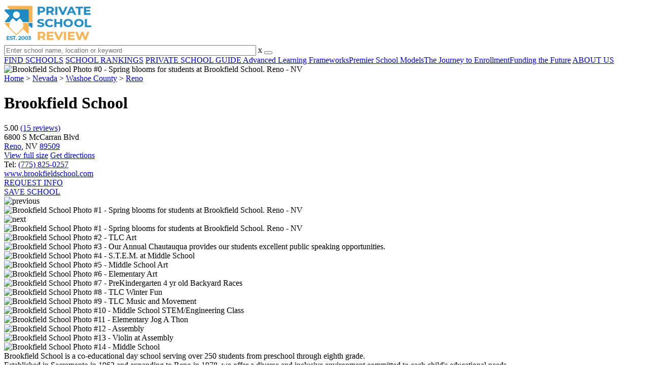

--- FILE ---
content_type: text/html; charset=UTF-8
request_url: https://www.privateschoolreview.com/brookfield-school-profile/89509
body_size: 30362
content:
<!DOCTYPE html><html
lang="en"><head>
 <script>(function(w,d,s,l,i){w[l]=w[l]||[];w[l].push({'gtm.start':
        new Date().getTime(),event:'gtm.js'});var f=d.getElementsByTagName(s)[0],
        j=d.createElement(s),dl=l!='dataLayer'?'&l='+l:'';j.async=true;j.src=
        'https://www.googletagmanager.com/gtm.js?id='+i+dl;f.parentNode.insertBefore(j,f);
        })(window,document,'script','dataLayer','GTM-MLNRG2S');</script> <meta
charset="utf-8"/><meta
http-equiv="X-UA-Compatible" content="IE=edge" ><meta
name="viewport" content="width=device-width, initial-scale=1.0, maximum-scale=2.0, user-scalable=yes"><meta
name="format-detection" content="telephone=no" ><meta
name="description" content="Brookfield School ranks within the top 20% of private schools in Nevada. Serving 291 students in grades Nursery/Preschool-8, this school is located in Reno, NV." /><title>Brookfield School (Top-Ranked Private School for 2026) - Reno, NV</title><link
rel="dns-prefetch" href="https://static.privateschoolreview.com/" ><link
rel="dns-prefetch" href="https://images1.privateschoolreview.com/" ><link
rel="dns-prefetch" href="https://images2.privateschoolreview.com/" ><link
rel="dns-prefetch" href="https://images3.privateschoolreview.com/" ><link
rel="dns-prefetch" href="https://static.schoolreviewservices.com/" > <script src="//static.privateschoolreview.com/static/javascript/main.min.466772728.js"></script> <link
href='//static.privateschoolreview.com/static/style-css.4049852799.css' media='screen' type='text/css' rel='stylesheet' /><link
rel="preload" href="//static.schoolreviewservices.com/static/fonts/montserrat.woff" as="font" type="font/woff" crossorigin="anonymous"><link
rel="preload" href="//static.schoolreviewservices.com/static/fonts/montserrat_medium.woff2" as="font" type="font/woff2" crossorigin="anonymous"><link
rel="preload" href="//static.schoolreviewservices.com/static/fonts/hind_300_first.woff2" as="font" type="font/woff2" crossorigin="anonymous"><link
rel="preload" href="//static.schoolreviewservices.com/static/fonts/hind_300_second.woff" as="font" type="font/woff" crossorigin="anonymous"><link
rel="preload" href="//static.schoolreviewservices.com/static/fonts/hind_400_first.woff2" as="font" type="font/woff2" crossorigin="anonymous"><link
rel="preload" href="//static.schoolreviewservices.com/static/fonts/hind_400_second.woff" as="font" type="font/woff" crossorigin="anonymous"><link
rel="preload" href="//static.schoolreviewservices.com/static/fonts/hind_500_first.woff2" as="font" type="font/woff2" crossorigin="anonymous"><link
rel="preload" href="//static.schoolreviewservices.com/static/fonts/hind_500_second.woff" as="font" type="font/woff" crossorigin="anonymous"><link
rel="preload" href="//static.schoolreviewservices.com/static/fonts/hind_600_first.woff2" as="font" type="font/woff2" crossorigin="anonymous"><link
rel="preload" href="//static.schoolreviewservices.com/static/fonts/hind_600_second.woff" as="font" type="font/woff" crossorigin="anonymous"><link
rel="preload" href="//static.schoolreviewservices.com/static/fonts/hind_700_first.woff2" as="font" type="font/woff2" crossorigin="anonymous"><link
rel="preload" href="//static.schoolreviewservices.com/static/fonts/hind_700_second.woff" as="font" type="font/woff" crossorigin="anonymous"><link
rel="preload" href="//static.schoolreviewservices.com/static/fonts/fcicons.ttf" as="font" type="font/ttf" crossorigin="anonymous"><link
rel="canonical" href="https://www.privateschoolreview.com/brookfield-school-profile/89509"><link
rel="preload" as="image" href="https://images3.privateschoolreview.com/photo/16000/16552/Brookfield-School-c6xw3cod8tkoc0gokkw8oco8s-1122.webp" media="(min-width: 1201px)" imagesrcset="https://images3.privateschoolreview.com/photo/16000/16552/Brookfield-School-c6xw3cod8tkoc0gokkw8oco8s-1122.webp 1x, https://images3.privateschoolreview.com/photo/16000/16552/Brookfield-School-c6xw3cod8tkoc0gokkw8oco8s-1122.webp 2x, https://images3.privateschoolreview.com/photo/16000/16552/Brookfield-School-c6xw3cod8tkoc0gokkw8oco8s-1122.webp 3x" type="image/webp" /><link
rel="preload" as="image" href="https://images1.privateschoolreview.com/photo/16000/16552/Brookfield-School-c6xw3cod8tkoc0gokkw8oco8s-960.webp" media="(min-width: 960px) and (max-width: 1200px)" imagesrcset="https://images1.privateschoolreview.com/photo/16000/16552/Brookfield-School-c6xw3cod8tkoc0gokkw8oco8s-960.webp 1x, https://images1.privateschoolreview.com/photo/16000/16552/Brookfield-School-c6xw3cod8tkoc0gokkw8oco8s-960.webp 2x, https://images1.privateschoolreview.com/photo/16000/16552/Brookfield-School-c6xw3cod8tkoc0gokkw8oco8s-960.webp 3x" type="image/webp" /><link
rel="preload" as="image" href="https://images3.privateschoolreview.com/photo/16000/16552/Brookfield-School-c6xw3cod8tkoc0gokkw8oco8s-780.webp" media="(min-width: 768px) and (max-width: 959px)" imagesrcset="https://images3.privateschoolreview.com/photo/16000/16552/Brookfield-School-c6xw3cod8tkoc0gokkw8oco8s-780.webp 1x, https://images3.privateschoolreview.com/photo/16000/16552/Brookfield-School-c6xw3cod8tkoc0gokkw8oco8s-780.webp 2x, https://images3.privateschoolreview.com/photo/16000/16552/Brookfield-School-c6xw3cod8tkoc0gokkw8oco8s-780.webp 3x" type="image/webp" /><link
rel="preload" as="image" href="https://images1.privateschoolreview.com/photo/16000/16552/Brookfield-School-c6xw3cod8tkoc0gokkw8oco8s-660.webp" media="(max-width: 767px)" imagesrcset="https://images1.privateschoolreview.com/photo/16000/16552/Brookfield-School-c6xw3cod8tkoc0gokkw8oco8s-660.webp 1x, https://images1.privateschoolreview.com/photo/16000/16552/Brookfield-School-c6xw3cod8tkoc0gokkw8oco8s-660.webp 2x, https://images1.privateschoolreview.com/photo/16000/16552/Brookfield-School-c6xw3cod8tkoc0gokkw8oco8s-660.webp 3x" type="image/webp" /><link
rel="dns-prefetch" href="https://a.tile.openstreetmap.org"><link
rel="dns-prefetch" href="https://b.tile.openstreetmap.org"><link
rel="dns-prefetch" href="https://c.tile.openstreetmap.org"><link
rel="apple-touch-icon" sizes="180x180" href="/apple-touch-icon.png?v=yyxmRQnxXd"><link
rel="icon" type="image/png" href="/favicon-32x32.png?v=yyxmRQnxXd" sizes="32x32"><link
rel="icon" type="image/png" href="/favicon-16x16.png?v=yyxmRQnxXd" sizes="16x16"><link
rel="manifest" href="/manifest.json?v=yyxmRQnxXd"><link
rel="mask-icon" href="/safari-pinned-tab.svg?v=yyxmRQnxXd" color="#1E8BC3"><link
rel="shortcut icon" href="/favicon.ico?v=yyxmRQnxXd"><meta
name="msapplication-TileColor" content="#da532c"><meta
name="msapplication-TileImage" content="/mstile-144x144.png?v=yyxmRQnxXd"><meta
name="theme-color" content="#ffffff"><meta
property="fb:app_id" content="217572711615537"/><meta
property="og:title" content="Brookfield School (Top-Ranked Private School for 2026) - Reno, NV"/><meta
property="og:type" content="profile"/><meta
property="og:url" content="https://www.privateschoolreview.com/brookfield-school-profile/89509"/><meta
property="og:image" content="https://images3.privateschoolreview.com/photo/16000/16552/Brookfield-School-c6xw3cod8tkoc0gokkw8oco8s-1122.jpg"/><meta
data-react-helmet="true" property="og:image:height" content="842"><meta
data-react-helmet="true" property="og:image:width" content="1122"><meta
property="og:site_name" content="Private School Review"/><meta
property="og:locale" content="en_US"><meta
property="og:description" content="Brookfield School ranks within the top 20% of private schools in Nevada. Serving 291 students in grades Nursery/Preschool-8, this school is located in Reno, NV."/> <script>if(window['sendCustomPvTrackingRequest']){
    sendCustomPvTrackingRequest('idf_2026_16552','school_overview');
}</script><script async src="https://app.socialproofy.io/pixel/5z96ya2fl74houh95durnbp4093q2ajn"></script><script type="application/ld+json">{"@context":"http://schema.org","@type":"School","name":"Brookfield School","address":{"@type":"PostalAddress","streetAddress":"6800 S McCarran Blvd","addressLocality":"Reno","addressRegion":"NV","postalCode":"89509","addressCountry":"US"},"aggregateRating":{"@type":"AggregateRating","bestRating":"5","worstRating":"1","ratingValue":"5.00","reviewCount":"15"},"description":"Brookfield School is a co-educational day school serving over 250 students from preschool through eighth grade. Established in Sacramento in 1962 and expanding to Reno in 1978, we offer a diverse and inclusive environment committed to each child's educational needs. Our innovative curriculum blends traditional academics with enrichment in art, music, and languages, supported by a low student-to-teacher ratio and a dedicated, highly qualified staff. We emphasize STEAM subjects-science, technology, engineering, arts, and mathematics-to ensure academic excellence. Our enrichment programs include Spanish and Mandarin instruction from 9 months through eighth grade, integrated musical education starting at Pre-First (Kindergarten), and comprehensive art education. We support public speaking through the Chautauqua program and various in-class activities. Students can engage in a range of extracurriculars, from Chess Club and Tae Kwon Do to Soccer and Art Club, with extended school care available from 7:30 am to 6:00 pm. Our community values diversity, fosters strong parent involvement through an active PTA, and maintains a safe, nurturing atmosphere for academic and emotional growth. Middle School Introduction Video, Elementary School Introduction Video, and Early Childhood Introduction Video ","image":["https://images3.privateschoolreview.com/photo/16000/16552/Brookfield-School-c6xw3cod8tkoc0gokkw8oco8s-1122.jpg","https://images2.privateschoolreview.com/photo/16000/16552/Brookfield-School-7b2d7rr99q4gc44wg0ogsg8s4-1122.jpg","https://images3.privateschoolreview.com/photo/16000/16552/Brookfield-School-56mnnq5avgg0g4w80sgwww4g8-1122.jpg","https://images2.privateschoolreview.com/photo/16000/16552/Brookfield-School-3zfec470evms8gs4oo0kowwo4-1122.jpg","https://images2.privateschoolreview.com/photo/16000/16552/Brookfield-School-e4ef8hz1fjswgoksc4s8kgs0o-1122.jpg","https://images2.privateschoolreview.com/photo/16000/16552/Brookfield-School-2pja0vizcqyosg8wc0s4o0o0w-1122.jpg","https://images2.privateschoolreview.com/photo/16000/16552/Brookfield-School-26vtr0mnvd7o80w4cs8go048w-1122.jpg","https://images2.privateschoolreview.com/photo/16000/16552/Brookfield-School-7803c0n7yagwsgsksogc08kkg-1122.jpg","https://images1.privateschoolreview.com/photo/16000/16552/Brookfield-School-8uwodern1esk80ggwkc0go8g4-1122.jpg","https://images1.privateschoolreview.com/photo/16000/16552/Brookfield-School-95pyna05nksgw044o0k04ocoo-1122.jpg","https://images1.privateschoolreview.com/photo/16000/16552/Brookfield-School-c9s4fs05t9ss8cgwk4c04osc4-1122.jpg","https://images2.privateschoolreview.com/photo/16000/16552/Brookfield-School-5gwn6701bns4wkwsw44so0kgw-1122.jpg","https://images3.privateschoolreview.com/photo/16000/16552/Brookfield-School-7ckg2woh1qo8w0ckg0sko80wc-1122.jpg","https://images2.privateschoolreview.com/photo/16000/16552/Brookfield-School-azcluoaxr2o8gowoc8k0k0440-1122.jpg"],"telephone":"(775) 825-0257","url":"https://www.privateschoolreview.com/brookfield-school-profile/89509","award":"Top Ranked School In Nevada (2026)","memberOf":[{"@type": "Organization","name":"National Association for the Education of Young Children","url":"https://www.privateschoolreview.com/nevada/national-association-for-the-education-of-young-children-members"},{"@type": "Organization","name":"National Independent Private Schools Association","url":"https://www.privateschoolreview.com/nevada/national-independent-private-schools-association-members"},{"@type": "Organization","name":"Cognia","url":"https://www.privateschoolreview.com/nevada/cognia-members"},{"@type": "Organization","name":"National Council for Private School Accreditation","url":"https://www.privateschoolreview.com/nevada/national-council-for-private-school-accreditation-members"}]}</script><script type="application/ld+json">{"@context":"http://schema.org","@type":"FAQPage","mainEntity":[{"@type":"Question","name":"How much does Brookfield School cost?","acceptedAnswer":{"@type":"Answer","text":"Brookfield School's tuition is approximately $17,000 for private students and $2,750 for summer students."}},{"@type":"Question","name":"What is the acceptance rate of Brookfield School?","acceptedAnswer":{"@type":"Answer","text":"The acceptance rate of Brookfield School is 80%, which is lower than the national average of 88%. "}},{"@type":"Question","name":"Does Brookfield School offer a summer program?","acceptedAnswer":{"@type":"Answer","text":"Yes, Brookfield School offers a summer program. Visit their summer school page for more information."}},{"@type":"Question","name":"What sports does Brookfield School offer?","acceptedAnswer":{"@type":"Answer","text":"Brookfield School offers 6 interscholastic sports: Alpine Skiing, Cross Country, Snowboarding, Soccer, Tennis and Track and Field. "}},{"@type":"Question","name":"What is Brookfield School's ranking?","acceptedAnswer":{"@type":"Answer","text":"Brookfield School ranks among the top 20% of private schools in Nevada for: Largest student body and Oldest founding date."}},{"@type":"Question","name":"When is the application deadline for Brookfield School?","acceptedAnswer":{"@type":"Answer","text":"The application deadline for Brookfield School is rolling (applications are reviewed as they are received year-round)."}}]}</script> </head><body
id="school_overview" class="hasBg allowTab">
<noscript><iframe
src="https://www.googletagmanager.com/ns.html?id=GTM-MLNRG2S"
height="0" width="0" style="display:none;visibility:hidden"></iframe></noscript>
<script src="https://static.privateschoolreview.com/static/private_school_review.js" async data-tmsclient="Private School Review" data-layout="ros" data-debug="false" data-lazy="true" ></script> <script>window.TAS = window.TAS || { cmd: [] }</script><script type="text/javascript">!(function(o,_name){function n(){(n.q=n.q||[]).push(arguments)}n.v=1,o[_name]=o[_name]||n;!(function(o,t,n,c){function e(n){(function(){try{return(localStorage.getItem("v4ac1eiZr0")||"").split(",")[4]>0}catch(o){}return!1})()&&(n=o[t].pubads())&&n.setTargeting("admiral-engaged","true")}(c=o[t]=o[t]||{}).cmd=c.cmd||[],typeof c.pubads===n?e():typeof c.cmd.unshift===n?c.cmd.unshift(e):c.cmd.push(e)})(window,"googletag","function");})(window,String.fromCharCode(97,100,109,105,114,97,108));!(function(t,c,i){i=t.createElement(c),t=t.getElementsByTagName(c)[0],i.async=1,i.src="https://stretchsister.com/v2xtaj3iTGbPV7yT6dw9MmiIC9OldMfGNtIySwf_V1LUIHsU8QXQkrjo",t.parentNode.insertBefore(i,t)})(document,"script");</script> <div
id="fb-root"></div><div
id="page-container"><header
id="header-wrapper"><div
class="header-content nav-down headroom header-fixed">
<span
class="m-header-navbar" id="m-header-navbar"></span>
<a
href="/" title="Private School Review - Established 2003" class="header-logo-link"><img
src="/css/img/private-school-review-est-2003-logo.png" alt="Private School Review - Established 2003" class="header-logo-img" width="172" height="77" loading="lazy" /></a><div
class="search-bar header-search-bar"><form
method="GET" action="/search" accept-charset="UTF-8" name="cse-search-box-1" id="cse-search-box-1" class="cse-search-box" novalidate><input
id="q1" class="search-input" size="60" placeholder="Enter school name, location or keyword" onfocus="this.placeholder=&#039;&#039;" onblur="this.placeholder=&#039;Enter school name, location or keyword&#039;" readonly="readonly" style="color:#a9a9a9" required name="q" type="text" value="">        <span
class="search-x-delete">x</span><span
class="m-search-x-delete"></span>
<input
name="cx" type="hidden" value="016015916617632982569:o8xpyu15dg0"><input
name="ie" type="hidden" value="UTF-8"><input
name="siteurl" type="hidden" value="www.privateschoolreview.com"><input
name="spam_trap" type="hidden" value=""><button
type="submit" name="sa" class="search-button"></button></form></div><div
id="header-login-line" class="header-login-line"></div>
<span
class="m-search-icon" id="m-search-icon"></span></div></header><nav
id="header-nav-wrapper"><div
class="header-nav-content"><div
id="m-header-login-line" class="m-header-login-line"></div>
<a
href="/find-schools" class="header-nav-link">FIND SCHOOLS</a>
<a
href="/top-school-listings" class="header-nav-link" >SCHOOL RANKINGS</a>
<a
href="/blog" class="header-nav-link header-nav-blog">PRIVATE SCHOOL GUIDE
<span
class="m-cat-icon"><span
class='m-ci-arrow m-ci-arrow-down'></span></span>
</a>
<span
class="m-cat-menu">
<a
href='/blog/category/advanced-learning-frameworks' class='header-nav-link' >Advanced Learning Frameworks</a><a
href='/blog/category/premier-school-models' class='header-nav-link' >Premier School Models</a><a
href='/blog/category/the-journey-to-enrollment' class='header-nav-link' >The Journey to Enrollment</a><a
href='/blog/category/funding-the-future' class='header-nav-link' >Funding the Future</a>                    </span>
<a
href="/about-us" class="header-nav-link">ABOUT US</a></div></nav><div
id="menuarea-wrapper"></div><div
id="fs-banner-wrapper" class="fs-banner-wrapper"><div
id="fs-banner-content" class="fs-bc"></div></div><div
class="welcome-wrapper school-ov-bg">
<picture
itemscope itemtype="https://schema.org/ImageObject">
<source
srcset="https://images3.privateschoolreview.com/photo/16000/16552/Brookfield-School-c6xw3cod8tkoc0gokkw8oco8s-1122.webp 1x, https://images3.privateschoolreview.com/photo/16000/16552/Brookfield-School-c6xw3cod8tkoc0gokkw8oco8s-1122.webp 2x, https://images3.privateschoolreview.com/photo/16000/16552/Brookfield-School-c6xw3cod8tkoc0gokkw8oco8s-1122.webp 3x" media="(min-width: 1201px)" type="image/webp" /><source
srcset="https://images1.privateschoolreview.com/photo/16000/16552/Brookfield-School-c6xw3cod8tkoc0gokkw8oco8s-960.webp 1x, https://images1.privateschoolreview.com/photo/16000/16552/Brookfield-School-c6xw3cod8tkoc0gokkw8oco8s-960.webp 2x, https://images1.privateschoolreview.com/photo/16000/16552/Brookfield-School-c6xw3cod8tkoc0gokkw8oco8s-960.webp 3x" media="(min-width: 960px) and (max-width: 1200px)" type="image/webp" /><source
srcset="https://images3.privateschoolreview.com/photo/16000/16552/Brookfield-School-c6xw3cod8tkoc0gokkw8oco8s-780.webp 1x, https://images3.privateschoolreview.com/photo/16000/16552/Brookfield-School-c6xw3cod8tkoc0gokkw8oco8s-780.webp 2x, https://images3.privateschoolreview.com/photo/16000/16552/Brookfield-School-c6xw3cod8tkoc0gokkw8oco8s-780.webp 3x" media="(min-width: 768px) and (max-width: 959px)" type="image/webp" /><source
srcset="https://images1.privateschoolreview.com/photo/16000/16552/Brookfield-School-c6xw3cod8tkoc0gokkw8oco8s-660.webp 1x, https://images1.privateschoolreview.com/photo/16000/16552/Brookfield-School-c6xw3cod8tkoc0gokkw8oco8s-660.webp 2x, https://images1.privateschoolreview.com/photo/16000/16552/Brookfield-School-c6xw3cod8tkoc0gokkw8oco8s-660.webp 3x" media="(max-width: 767px)" type="image/webp" />                            <source
srcset="https://images3.privateschoolreview.com/photo/16000/16552/Brookfield-School-c6xw3cod8tkoc0gokkw8oco8s-1122.jpg 1x, https://images3.privateschoolreview.com/photo/16000/16552/Brookfield-School-c6xw3cod8tkoc0gokkw8oco8s-1122.jpg 2x, https://images3.privateschoolreview.com/photo/16000/16552/Brookfield-School-c6xw3cod8tkoc0gokkw8oco8s-1122.jpg 3x" media="(min-width: 1201px)" type="image/jpeg" /><source
srcset="https://images3.privateschoolreview.com/photo/16000/16552/Brookfield-School-c6xw3cod8tkoc0gokkw8oco8s-960.jpg 1x, https://images3.privateschoolreview.com/photo/16000/16552/Brookfield-School-c6xw3cod8tkoc0gokkw8oco8s-960.jpg 2x, https://images3.privateschoolreview.com/photo/16000/16552/Brookfield-School-c6xw3cod8tkoc0gokkw8oco8s-960.jpg 3x" media="(min-width: 960px) and (max-width: 1200px)" type="image/jpeg" /><source
srcset="https://images2.privateschoolreview.com/photo/16000/16552/Brookfield-School-c6xw3cod8tkoc0gokkw8oco8s-780.jpg 1x, https://images2.privateschoolreview.com/photo/16000/16552/Brookfield-School-c6xw3cod8tkoc0gokkw8oco8s-780.jpg 2x, https://images2.privateschoolreview.com/photo/16000/16552/Brookfield-School-c6xw3cod8tkoc0gokkw8oco8s-780.jpg 3x" media="(min-width: 768px) and (max-width: 959px)" type="image/jpeg" /><source
srcset="https://images3.privateschoolreview.com/photo/16000/16552/Brookfield-School-c6xw3cod8tkoc0gokkw8oco8s-660.jpg 1x, https://images3.privateschoolreview.com/photo/16000/16552/Brookfield-School-c6xw3cod8tkoc0gokkw8oco8s-660.jpg 2x, https://images3.privateschoolreview.com/photo/16000/16552/Brookfield-School-c6xw3cod8tkoc0gokkw8oco8s-660.jpg 3x" media="(max-width: 767px)" type="image/jpeg" />                            <img
itemprop="contentUrl" src="https://images3.privateschoolreview.com/photo/16000/16552/Brookfield-School-c6xw3cod8tkoc0gokkw8oco8s-1122.jpg" title="Brookfield School Photo #0 - Spring blooms for students at Brookfield School. Reno - NV" alt="Brookfield School Photo #0 - Spring blooms for students at Brookfield School. Reno - NV"  class="ag-main-image" width="100%">
</picture></div><div
id="main-wrapper"><div
id="main"><div
id="main-headline-wrapper"><div
class="breadcrumbs"  itemscope itemtype="https://schema.org/BreadcrumbList"  >
<span
itemprop="itemListElement" itemscope itemtype="https://schema.org/ListItem"><a
itemscope itemtype="https://schema.org/WebPage" itemprop="item" itemid="https://www.privateschoolreview.com/" href="https://www.privateschoolreview.com/" ><span
itemprop="name">Home</span></a><meta
itemprop="position" content="1" /></span> &gt; <span
itemprop="itemListElement" itemscope itemtype="https://schema.org/ListItem"><a
itemscope itemtype="https://schema.org/WebPage" itemprop="item" itemid="https://www.privateschoolreview.com/nevada" href="https://www.privateschoolreview.com/nevada" ><span
itemprop="name">Nevada</span></a><meta
itemprop="position" content="2" /></span> &gt; <span
itemprop="itemListElement" itemscope itemtype="https://schema.org/ListItem"><a
itemscope itemtype="https://schema.org/WebPage" itemprop="item" itemid="https://www.privateschoolreview.com/nevada/washoe-county" href="https://www.privateschoolreview.com/nevada/washoe-county" ><span
itemprop="name">Washoe County</span></a><meta
itemprop="position" content="3" /></span> &gt; <span
itemprop="itemListElement" itemscope itemtype="https://schema.org/ListItem"><a
itemscope itemtype="https://schema.org/WebPage" itemprop="item" itemid="https://www.privateschoolreview.com/nevada/reno" href="https://www.privateschoolreview.com/nevada/reno" ><span
itemprop="name">Reno</span></a><meta
itemprop="position" content="4" /></span></div></div><div
id="content-headline-wrapper" class="has-breadcrumbs no-hl-ads chw-layout-1 has-hm " ><h1 id="main-headline" class="" >Brookfield School</h1>
<span
class="so-jump-btn-wrapper dpo-xllg-flex" id="so-jump-btn-wrapper"><span
class="so-jump-btn" id="so-jump-btn"></span></span>
<span
class="jump-list-nav" id="jump-list-nav" style="display:none;">
<span
data-jump-id="top-rankings" class="jump-list-link">Top Rankings</span>
<span
data-jump-id="overview" class="jump-list-link">Overview</span>
<span
data-jump-id="student-body" class="jump-list-link">Student Body</span>
<span
data-jump-id="academics-and-faculty" class="jump-list-link">Academics and Faculty</span>
<span
data-jump-id="tuition-and-acceptance-rate" class="jump-list-link">Tuition and Acceptance Rate</span>
<span
data-jump-id="sports" class="jump-list-link">Sports</span>
<span
data-jump-id="extracurriculars" class="jump-list-link">Extracurriculars</span>
<span
data-jump-id="school-notes" class="jump-list-link">School Notes</span>
<span
data-jump-id="faq" class="jump-list-link">Frequently Asked Questions</span>
<span
data-jump-id="related-schools" class="jump-list-link">Related Schools</span>
<span
data-jump-id="reviews" class="jump-list-link">School Reviews</span>
<a
class="jump-list-edit-link" href="/school-login">Edit School Profile</a>
</span></div><div
id="main-content"><div
id='tms-ad-1' data-ad-viewports='Mobile,Big Mobile' data-ad-class=' tmsads  dc-mobile-horizontal-1 dc-big-mobile-horizontal-1' data-is-ms-ads='false' data-ms-adunit-id='' data-ad-wrapper-class='srn-ads-cnt dc-mobile-horizontal-1 dc-big-mobile-horizontal-1 dc-xs-block dc-md-block dc-lg-none dc-xl-none tmsads-below-headline' data-ad-id='unit-1610662816669' data-ad-type='default' data-ad-infinite='false' class='srn-ads-cnt srn-ads-cnt dc-mobile-horizontal-1 dc-big-mobile-horizontal-1 dc-xs-block dc-md-block dc-lg-none dc-xl-none tmsads-below-headline '></div> <script>if(window['renderAD']){renderAD('tms-ad-1')}</script> <div
id="top-info-box"  class="section-wrapper sec-box-wrapper"><div
class="sec-content sec-no-header sec-box-2"><div
class="cards-wrapper nf-cards-wrapper"><div
class="card-row card-icon card-rating-score icon-rating-score card-odd"><div
class="cr_content_wrapper rating-star-wrapper">
<span
class='bold'>5.00</span>
<a
class='cr-review-link' href="#reviews" title="Average 5.00 stars across 15 reviews of Brookfield School">
<span
class='icon icon-star-medium star-medium-50'></span><span
class='rating-count'> (15  reviews) </span>
</a></div></div><div
class="card-row card-icon card-address icon-address  has-map" ><div
class='cr_content_wrapper'>6800 S McCarran Blvd<br><a
href='/nevada/reno'>Reno</a>, NV <a
href='/nevada/reno/89509'>89509</a></div></div><div
class="card-mobile-map dpo-xsmd-block"><div
id="mobile-map-wrapper" class="map-wrapper mini-map-wrapper dpo-xsmd-block"><div
id="mobile-map" class="mini-map"></div></div><div
class="address-direction-wrapper" >
<a
href="https://maps.google.com/?q=6800+S+McCarran+BlvdReno%2C+NV+89509" target="_blank" class="icon-direction"> View full size</a>
<a
href="https://maps.google.com/maps?saddr=current+location&daddr=6800+S+McCarran+BlvdReno%2C+NV+89509" target="_blank" class="icon-direction"> Get directions</a></div></div><div
class="card-row card-icon card-tel icon-tel card-odd"><div
class='cr_content_wrapper'>
Tel: <a
rel="nofollow" href="tel:(775)825-0257">(775) 825-0257</a></div></div><div
class="card-row card-icon card-website icon-website "><div
class='cr_content_wrapper'>
<a
href="http://www.brookfieldschool.com/" target="_blank" class="website-click" id="cr-school-website">www.brookfieldschool.com</a>
<a
href="https://www.facebook.com/brookfieldelementaryschool" target="_blank" class='cr-sm-link cr-sm-fb'>
<span
class='cr-sm-icon cr-sm-icon-fb'>
</span>
</a>
<a
href="http://www.instagram.com/brookfieldbears" target="_blank" class='cr-sm-link cr-sm-ig'>
<span
class='cr-sm-icon cr-sm-icon-ig'>
</span>
</a></div></div></div><div
class="infobox-top-right dpo-xllg-block"><div
id='tms-ad-2' data-ad-viewports='Desktop' data-ad-class=' tmsads  dc-desktop-square-1' data-is-ms-ads='false' data-ms-adunit-id='' data-ad-wrapper-class='srn-ads-cnt dc-desktop-square-1 dc-xs-none dc-md-none dc-lg-none dc-xl-block header-overlay' data-ad-id='unit-1610663500862' data-ad-type='default' data-ad-infinite='false' class='srn-ads-cnt srn-ads-cnt dc-desktop-square-1 dc-xs-none dc-md-none dc-lg-none dc-xl-block header-overlay '></div> <script>if(window['renderAD']){renderAD('tms-ad-2')}</script> </div><div
class="clear-f"></div><div
class="info-btns-wrapper">
<a
href="/brookfield-school-profile/89509/request-info"  class="info-box-btn ib-btn-request ib-btn-odd"><div
class="icon-wrapper icon-request"></div>REQUEST INFO</a>
<a
rel="nofollow" href="/student_redirect.php?school_id=16552" class="info-box-btn ib-btn-ss ib-btn-even"><div
class="icon-wrapper icon-ss"></div>SAVE SCHOOL</a></div><div
class="ag-container ag-redesign ag-compact ag-school" ><div
class="ag-view"><div
class="ag-loading"><div
id="ag-load-block-1" class="ag-loading-block"></div><div
id="ag-load-block-2" class="ag-loading-block"></div><div
id="ag-load-block-3" class="ag-loading-block"></div></div><div
class="ag-previous"><div
data-control="previous">
<img
src="//static.privateschoolreview.com/static/prev3.png" data-control="previous" alt="previous" width="61" height="122" loading="lazy" ></div></div><div
class="ag-views"><div
data-item="0" data-mfp-src="https://images3.privateschoolreview.com/photo/16000/16552/Brookfield-School-c6xw3cod8tkoc0gokkw8oco8s-1122.webp" data-mfp-title="Spring blooms for students at Brookfield School. Reno - NV" style="display: block" >
<picture
itemscope itemtype="https://schema.org/ImageObject">
<source
srcset="https://images3.privateschoolreview.com/photo/16000/16552/Brookfield-School-c6xw3cod8tkoc0gokkw8oco8s-780.webp 1x, https://images3.privateschoolreview.com/photo/16000/16552/Brookfield-School-c6xw3cod8tkoc0gokkw8oco8s-1122.webp 2x, https://images3.privateschoolreview.com/photo/16000/16552/Brookfield-School-c6xw3cod8tkoc0gokkw8oco8s-1122.webp 3x" media="(min-width: 1201px)" type="image/webp" /><source
srcset="https://images1.privateschoolreview.com/photo/16000/16552/Brookfield-School-c6xw3cod8tkoc0gokkw8oco8s-660.webp 1x, https://images1.privateschoolreview.com/photo/16000/16552/Brookfield-School-c6xw3cod8tkoc0gokkw8oco8s-660.webp 2x, https://images1.privateschoolreview.com/photo/16000/16552/Brookfield-School-c6xw3cod8tkoc0gokkw8oco8s-660.webp 3x" media="(max-width: 1200px)" type="image/webp" />                            <source
srcset="https://images2.privateschoolreview.com/photo/16000/16552/Brookfield-School-c6xw3cod8tkoc0gokkw8oco8s-780.jpg 1x, https://images3.privateschoolreview.com/photo/16000/16552/Brookfield-School-c6xw3cod8tkoc0gokkw8oco8s-1122.jpg 2x, https://images3.privateschoolreview.com/photo/16000/16552/Brookfield-School-c6xw3cod8tkoc0gokkw8oco8s-1122.jpg 3x" media="(min-width: 1201px)" type="image/jpeg" /><source
srcset="https://images3.privateschoolreview.com/photo/16000/16552/Brookfield-School-c6xw3cod8tkoc0gokkw8oco8s-660.jpg 1x, https://images3.privateschoolreview.com/photo/16000/16552/Brookfield-School-c6xw3cod8tkoc0gokkw8oco8s-660.jpg 2x, https://images3.privateschoolreview.com/photo/16000/16552/Brookfield-School-c6xw3cod8tkoc0gokkw8oco8s-660.jpg 3x" media="(max-width: 1200px)" type="image/jpeg" />                            <img
itemprop="contentUrl" src="https://images3.privateschoolreview.com/photo/16000/16552/Brookfield-School-c6xw3cod8tkoc0gokkw8oco8s-1122.jpg" title="Brookfield School Photo #1 - Spring blooms for students at Brookfield School. Reno - NV" alt="Brookfield School Photo #1 - Spring blooms for students at Brookfield School. Reno - NV" data-description="Spring blooms for students at Brookfield School. Reno - NV" class="ag-main-image" data-complete="1"  width="1122" height="842"  >
</picture></div><div
data-item="1" data-mfp-src="https://images3.privateschoolreview.com/photo/16000/16552/Brookfield-School-7b2d7rr99q4gc44wg0ogsg8s4-1122.webp" data-mfp-title="TLC Art" style="display: none" >
<a
href="https://images2.privateschoolreview.com/photo/16000/16552/Brookfield-School-7b2d7rr99q4gc44wg0ogsg8s4-1122.jpg" title="Brookfield School Photo #2 - TLC Art">Brookfield School Photo #2 - TLC Art</a></div><div
data-item="2" data-mfp-src="https://images3.privateschoolreview.com/photo/16000/16552/Brookfield-School-56mnnq5avgg0g4w80sgwww4g8-1122.webp" data-mfp-title="Our Annual Chautauqua provides our students excellent public speaking opportunities." style="display: none" >
<a
href="https://images3.privateschoolreview.com/photo/16000/16552/Brookfield-School-56mnnq5avgg0g4w80sgwww4g8-1122.jpg" title="Brookfield School Photo #3 - Our Annual Chautauqua provides our students excellent public speaking opportunities.">Brookfield School Photo #3 - Our Annual Chautauqua provides our students excellent public speaking opportunities.</a></div><div
data-item="3" data-mfp-src="https://images3.privateschoolreview.com/photo/16000/16552/Brookfield-School-3zfec470evms8gs4oo0kowwo4-1122.webp" data-mfp-title="S.T.E.M. at Middle School" style="display: none" >
<a
href="https://images2.privateschoolreview.com/photo/16000/16552/Brookfield-School-3zfec470evms8gs4oo0kowwo4-1122.jpg" title="Brookfield School Photo #4 - S.T.E.M. at Middle School">Brookfield School Photo #4 - S.T.E.M. at Middle School</a></div><div
data-item="4" data-mfp-src="https://images2.privateschoolreview.com/photo/16000/16552/Brookfield-School-e4ef8hz1fjswgoksc4s8kgs0o-1122.webp" data-mfp-title="Middle School Art" style="display: none" >
<a
href="https://images2.privateschoolreview.com/photo/16000/16552/Brookfield-School-e4ef8hz1fjswgoksc4s8kgs0o-1122.jpg" title="Brookfield School Photo #5 - Middle School Art">Brookfield School Photo #5 - Middle School Art</a></div><div
data-item="5" data-mfp-src="https://images2.privateschoolreview.com/photo/16000/16552/Brookfield-School-2pja0vizcqyosg8wc0s4o0o0w-1122.webp" data-mfp-title="Elementary Art" style="display: none" >
<a
href="https://images2.privateschoolreview.com/photo/16000/16552/Brookfield-School-2pja0vizcqyosg8wc0s4o0o0w-1122.jpg" title="Brookfield School Photo #6 - Elementary Art">Brookfield School Photo #6 - Elementary Art</a></div><div
data-item="6" data-mfp-src="https://images1.privateschoolreview.com/photo/16000/16552/Brookfield-School-26vtr0mnvd7o80w4cs8go048w-1122.webp" data-mfp-title="PreKindergarten 4 yr old Backyard Races" style="display: none" >
<a
href="https://images2.privateschoolreview.com/photo/16000/16552/Brookfield-School-26vtr0mnvd7o80w4cs8go048w-1122.jpg" title="Brookfield School Photo #7 - PreKindergarten 4 yr old Backyard Races">Brookfield School Photo #7 - PreKindergarten 4 yr old Backyard Races</a></div><div
data-item="7" data-mfp-src="https://images1.privateschoolreview.com/photo/16000/16552/Brookfield-School-7803c0n7yagwsgsksogc08kkg-1122.webp" data-mfp-title="TLC Winter Fun" style="display: none" >
<a
href="https://images2.privateschoolreview.com/photo/16000/16552/Brookfield-School-7803c0n7yagwsgsksogc08kkg-1122.jpg" title="Brookfield School Photo #8 - TLC Winter Fun">Brookfield School Photo #8 - TLC Winter Fun</a></div><div
data-item="8" data-mfp-src="https://images3.privateschoolreview.com/photo/16000/16552/Brookfield-School-8uwodern1esk80ggwkc0go8g4-1122.webp" data-mfp-title="TLC Music and Movement" style="display: none" >
<a
href="https://images1.privateschoolreview.com/photo/16000/16552/Brookfield-School-8uwodern1esk80ggwkc0go8g4-1122.jpg" title="Brookfield School Photo #9 - TLC Music and Movement">Brookfield School Photo #9 - TLC Music and Movement</a></div><div
data-item="9" data-mfp-src="https://images3.privateschoolreview.com/photo/16000/16552/Brookfield-School-95pyna05nksgw044o0k04ocoo-1122.webp" data-mfp-title="Middle School STEM/Engineering Class" style="display: none" >
<a
href="https://images1.privateschoolreview.com/photo/16000/16552/Brookfield-School-95pyna05nksgw044o0k04ocoo-1122.jpg" title="Brookfield School Photo #10 - Middle School STEM/Engineering Class">Brookfield School Photo #10 - Middle School STEM/Engineering Class</a></div><div
data-item="10" data-mfp-src="https://images2.privateschoolreview.com/photo/16000/16552/Brookfield-School-c9s4fs05t9ss8cgwk4c04osc4-1122.webp" data-mfp-title="Elementary Jog A Thon" style="display: none" >
<a
href="https://images1.privateschoolreview.com/photo/16000/16552/Brookfield-School-c9s4fs05t9ss8cgwk4c04osc4-1122.jpg" title="Brookfield School Photo #11 - Elementary Jog A Thon">Brookfield School Photo #11 - Elementary Jog A Thon</a></div><div
data-item="11" data-mfp-src="https://images3.privateschoolreview.com/photo/16000/16552/Brookfield-School-5gwn6701bns4wkwsw44so0kgw-1122.webp" data-mfp-title="Assembly" style="display: none" >
<a
href="https://images2.privateschoolreview.com/photo/16000/16552/Brookfield-School-5gwn6701bns4wkwsw44so0kgw-1122.jpg" title="Brookfield School Photo #12 - Assembly">Brookfield School Photo #12 - Assembly</a></div><div
data-item="12" data-mfp-src="https://images1.privateschoolreview.com/photo/16000/16552/Brookfield-School-7ckg2woh1qo8w0ckg0sko80wc-1122.webp" data-mfp-title="Violin at Assembly" style="display: none" >
<a
href="https://images3.privateschoolreview.com/photo/16000/16552/Brookfield-School-7ckg2woh1qo8w0ckg0sko80wc-1122.jpg" title="Brookfield School Photo #13 - Violin at Assembly">Brookfield School Photo #13 - Violin at Assembly</a></div><div
data-item="13" data-mfp-src="https://images2.privateschoolreview.com/photo/16000/16552/Brookfield-School-azcluoaxr2o8gowoc8k0k0440-1122.webp" data-mfp-title="Middle School" style="display: none" >
<a
href="https://images2.privateschoolreview.com/photo/16000/16552/Brookfield-School-azcluoaxr2o8gowoc8k0k0440-1122.jpg" title="Brookfield School Photo #14 - Middle School">Brookfield School Photo #14 - Middle School</a></div></div><div
class="ag-next"><div
data-control="next">
<img
src="//static.privateschoolreview.com/static/next3.png" data-control="next" alt="next" width="61" height="122"  loading="lazy"></div></div><div
class="ag-text"><div><div
class="ag-text-background"><div
class="ag-title">
<a
class="ag-title-link"></a></div><div
class="ag-caption-background"><div
class="ag-caption"></div></div></div></div></div></div><div
class="ag-thumbs"><div
class="ag-thumbs-slider"><div
class="ag-thumbs-current" data-item="0"
data-srcset-webp="https://images3.privateschoolreview.com/photo/16000/16552/Brookfield-School-c6xw3cod8tkoc0gokkw8oco8s-1122.webp 1122, https://images1.privateschoolreview.com/photo/16000/16552/Brookfield-School-c6xw3cod8tkoc0gokkw8oco8s-660.webp 660, https://images3.privateschoolreview.com/photo/16000/16552/Brookfield-School-c6xw3cod8tkoc0gokkw8oco8s-780.webp 780, https://images1.privateschoolreview.com/photo/16000/16552/Brookfield-School-c6xw3cod8tkoc0gokkw8oco8s-960.webp 960"
data-srcset-jpeg="https://images3.privateschoolreview.com/photo/16000/16552/Brookfield-School-c6xw3cod8tkoc0gokkw8oco8s-1122.jpg 1122, https://images3.privateschoolreview.com/photo/16000/16552/Brookfield-School-c6xw3cod8tkoc0gokkw8oco8s-660.jpg 660, https://images2.privateschoolreview.com/photo/16000/16552/Brookfield-School-c6xw3cod8tkoc0gokkw8oco8s-780.jpg 780, https://images3.privateschoolreview.com/photo/16000/16552/Brookfield-School-c6xw3cod8tkoc0gokkw8oco8s-960.jpg 960"
data-src="https://images3.privateschoolreview.com/photo/16000/16552/Brookfield-School-c6xw3cod8tkoc0gokkw8oco8s-1122.jpg"
data-description="Spring blooms for students at Brookfield School. Reno - NV"
data-alt="Brookfield School Photo #1 - Spring blooms for students at Brookfield School. Reno - NV"
>
<picture>
<source
type="image/webp" srcset="https://images2.privateschoolreview.com/photo/16000/16552/Brookfield-School-c6xw3cod8tkoc0gokkw8oco8s-160x160c.webp"/>
<source
type="image/jpeg" srcset="https://images2.privateschoolreview.com/photo/16000/16552/Brookfield-School-c6xw3cod8tkoc0gokkw8oco8s-160x160c.jpg"/>
<img
src="https://images2.privateschoolreview.com/photo/16000/16552/Brookfield-School-c6xw3cod8tkoc0gokkw8oco8s-160x160c.jpg" title="Brookfield School Photo #1 - Spring blooms for students at Brookfield School. Reno - NV" alt="Brookfield School Photo #1 - Spring blooms for students at Brookfield School. Reno - NV"  width="160" height="160"  class="ag-thumb-image" loading="lazy">
</picture></div><div
class="" data-item="1"
data-srcset-webp="https://images3.privateschoolreview.com/photo/16000/16552/Brookfield-School-7b2d7rr99q4gc44wg0ogsg8s4-1122.webp 1122, https://images3.privateschoolreview.com/photo/16000/16552/Brookfield-School-7b2d7rr99q4gc44wg0ogsg8s4-660.webp 660, https://images3.privateschoolreview.com/photo/16000/16552/Brookfield-School-7b2d7rr99q4gc44wg0ogsg8s4-780.webp 780, https://images2.privateschoolreview.com/photo/16000/16552/Brookfield-School-7b2d7rr99q4gc44wg0ogsg8s4-960.webp 960"
data-srcset-jpeg="https://images2.privateschoolreview.com/photo/16000/16552/Brookfield-School-7b2d7rr99q4gc44wg0ogsg8s4-1122.jpg 1122, https://images2.privateschoolreview.com/photo/16000/16552/Brookfield-School-7b2d7rr99q4gc44wg0ogsg8s4-660.jpg 660, https://images2.privateschoolreview.com/photo/16000/16552/Brookfield-School-7b2d7rr99q4gc44wg0ogsg8s4-780.jpg 780, https://images1.privateschoolreview.com/photo/16000/16552/Brookfield-School-7b2d7rr99q4gc44wg0ogsg8s4-960.jpg 960"
data-src="https://images2.privateschoolreview.com/photo/16000/16552/Brookfield-School-7b2d7rr99q4gc44wg0ogsg8s4-1122.jpg"
data-description="TLC Art"
data-alt="Brookfield School Photo #2 - TLC Art"
>
<picture>
<source
type="image/webp" srcset="https://images3.privateschoolreview.com/photo/16000/16552/Brookfield-School-7b2d7rr99q4gc44wg0ogsg8s4-160x160c.webp"/>
<source
type="image/jpeg" srcset="https://images3.privateschoolreview.com/photo/16000/16552/Brookfield-School-7b2d7rr99q4gc44wg0ogsg8s4-160x160c.jpg"/>
<img
src="https://images3.privateschoolreview.com/photo/16000/16552/Brookfield-School-7b2d7rr99q4gc44wg0ogsg8s4-160x160c.jpg" title="Brookfield School Photo #2 - TLC Art" alt="Brookfield School Photo #2 - TLC Art"  width="160" height="160"  class="ag-thumb-image" loading="lazy">
</picture></div><div
class="" data-item="2"
data-srcset-webp="https://images3.privateschoolreview.com/photo/16000/16552/Brookfield-School-56mnnq5avgg0g4w80sgwww4g8-1122.webp 1122, https://images3.privateschoolreview.com/photo/16000/16552/Brookfield-School-56mnnq5avgg0g4w80sgwww4g8-660.webp 660, https://images2.privateschoolreview.com/photo/16000/16552/Brookfield-School-56mnnq5avgg0g4w80sgwww4g8-780.webp 780, https://images2.privateschoolreview.com/photo/16000/16552/Brookfield-School-56mnnq5avgg0g4w80sgwww4g8-960.webp 960"
data-srcset-jpeg="https://images3.privateschoolreview.com/photo/16000/16552/Brookfield-School-56mnnq5avgg0g4w80sgwww4g8-1122.jpg 1122, https://images3.privateschoolreview.com/photo/16000/16552/Brookfield-School-56mnnq5avgg0g4w80sgwww4g8-660.jpg 660, https://images1.privateschoolreview.com/photo/16000/16552/Brookfield-School-56mnnq5avgg0g4w80sgwww4g8-780.jpg 780, https://images1.privateschoolreview.com/photo/16000/16552/Brookfield-School-56mnnq5avgg0g4w80sgwww4g8-960.jpg 960"
data-src="https://images3.privateschoolreview.com/photo/16000/16552/Brookfield-School-56mnnq5avgg0g4w80sgwww4g8-1122.jpg"
data-description="Our Annual Chautauqua provides our students excellent public speaking opportunities."
data-alt="Brookfield School Photo #3 - Our Annual Chautauqua provides our students excellent public speaking opportunities."
>
<picture>
<source
type="image/webp" srcset="https://images2.privateschoolreview.com/photo/16000/16552/Brookfield-School-56mnnq5avgg0g4w80sgwww4g8-160x160c.webp"/>
<source
type="image/jpeg" srcset="https://images1.privateschoolreview.com/photo/16000/16552/Brookfield-School-56mnnq5avgg0g4w80sgwww4g8-160x160c.jpg"/>
<img
src="https://images1.privateschoolreview.com/photo/16000/16552/Brookfield-School-56mnnq5avgg0g4w80sgwww4g8-160x160c.jpg" title="Brookfield School Photo #3 - Our Annual Chautauqua provides our students excellent public speaking opportunities." alt="Brookfield School Photo #3 - Our Annual Chautauqua provides our students excellent public speaking opportunities."  width="160" height="160"  class="ag-thumb-image" loading="lazy">
</picture></div><div
class="" data-item="3"
data-srcset-webp="https://images3.privateschoolreview.com/photo/16000/16552/Brookfield-School-3zfec470evms8gs4oo0kowwo4-1122.webp 1122, https://images1.privateschoolreview.com/photo/16000/16552/Brookfield-School-3zfec470evms8gs4oo0kowwo4-660.webp 660, https://images2.privateschoolreview.com/photo/16000/16552/Brookfield-School-3zfec470evms8gs4oo0kowwo4-780.webp 780, https://images3.privateschoolreview.com/photo/16000/16552/Brookfield-School-3zfec470evms8gs4oo0kowwo4-960.webp 960"
data-srcset-jpeg="https://images2.privateschoolreview.com/photo/16000/16552/Brookfield-School-3zfec470evms8gs4oo0kowwo4-1122.jpg 1122, https://images2.privateschoolreview.com/photo/16000/16552/Brookfield-School-3zfec470evms8gs4oo0kowwo4-660.jpg 660, https://images2.privateschoolreview.com/photo/16000/16552/Brookfield-School-3zfec470evms8gs4oo0kowwo4-780.jpg 780, https://images3.privateschoolreview.com/photo/16000/16552/Brookfield-School-3zfec470evms8gs4oo0kowwo4-960.jpg 960"
data-src="https://images2.privateschoolreview.com/photo/16000/16552/Brookfield-School-3zfec470evms8gs4oo0kowwo4-1122.jpg"
data-description="S.T.E.M. at Middle School"
data-alt="Brookfield School Photo #4 - S.T.E.M. at Middle School"
>
<picture>
<source
type="image/webp" srcset="https://images2.privateschoolreview.com/photo/16000/16552/Brookfield-School-3zfec470evms8gs4oo0kowwo4-160x160c.webp"/>
<source
type="image/jpeg" srcset="https://images3.privateschoolreview.com/photo/16000/16552/Brookfield-School-3zfec470evms8gs4oo0kowwo4-160x160c.jpg"/>
<img
src="https://images3.privateschoolreview.com/photo/16000/16552/Brookfield-School-3zfec470evms8gs4oo0kowwo4-160x160c.jpg" title="Brookfield School Photo #4 - S.T.E.M. at Middle School" alt="Brookfield School Photo #4 - S.T.E.M. at Middle School"  width="160" height="160"  class="ag-thumb-image" loading="lazy">
</picture></div><div
class="" data-item="4"
data-srcset-webp="https://images2.privateschoolreview.com/photo/16000/16552/Brookfield-School-e4ef8hz1fjswgoksc4s8kgs0o-1122.webp 1122, https://images1.privateschoolreview.com/photo/16000/16552/Brookfield-School-e4ef8hz1fjswgoksc4s8kgs0o-660.webp 660, https://images3.privateschoolreview.com/photo/16000/16552/Brookfield-School-e4ef8hz1fjswgoksc4s8kgs0o-780.webp 780, https://images1.privateschoolreview.com/photo/16000/16552/Brookfield-School-e4ef8hz1fjswgoksc4s8kgs0o-960.webp 960"
data-srcset-jpeg="https://images2.privateschoolreview.com/photo/16000/16552/Brookfield-School-e4ef8hz1fjswgoksc4s8kgs0o-1122.jpg 1122, https://images2.privateschoolreview.com/photo/16000/16552/Brookfield-School-e4ef8hz1fjswgoksc4s8kgs0o-660.jpg 660, https://images3.privateschoolreview.com/photo/16000/16552/Brookfield-School-e4ef8hz1fjswgoksc4s8kgs0o-780.jpg 780, https://images1.privateschoolreview.com/photo/16000/16552/Brookfield-School-e4ef8hz1fjswgoksc4s8kgs0o-960.jpg 960"
data-src="https://images2.privateschoolreview.com/photo/16000/16552/Brookfield-School-e4ef8hz1fjswgoksc4s8kgs0o-1122.jpg"
data-description="Middle School Art"
data-alt="Brookfield School Photo #5 - Middle School Art"
>
<picture>
<source
type="image/webp" srcset="https://images2.privateschoolreview.com/photo/16000/16552/Brookfield-School-e4ef8hz1fjswgoksc4s8kgs0o-160x160c.webp"/>
<source
type="image/jpeg" srcset="https://images3.privateschoolreview.com/photo/16000/16552/Brookfield-School-e4ef8hz1fjswgoksc4s8kgs0o-160x160c.jpg"/>
<img
src="https://images3.privateschoolreview.com/photo/16000/16552/Brookfield-School-e4ef8hz1fjswgoksc4s8kgs0o-160x160c.jpg" title="Brookfield School Photo #5 - Middle School Art" alt="Brookfield School Photo #5 - Middle School Art"  width="160" height="160"  class="ag-thumb-image" loading="lazy">
</picture></div><div
class="" data-item="5"
data-srcset-webp="https://images2.privateschoolreview.com/photo/16000/16552/Brookfield-School-2pja0vizcqyosg8wc0s4o0o0w-1122.webp 1122, https://images2.privateschoolreview.com/photo/16000/16552/Brookfield-School-2pja0vizcqyosg8wc0s4o0o0w-660.webp 660, https://images1.privateschoolreview.com/photo/16000/16552/Brookfield-School-2pja0vizcqyosg8wc0s4o0o0w-780.webp 780, https://images1.privateschoolreview.com/photo/16000/16552/Brookfield-School-2pja0vizcqyosg8wc0s4o0o0w-960.webp 960"
data-srcset-jpeg="https://images2.privateschoolreview.com/photo/16000/16552/Brookfield-School-2pja0vizcqyosg8wc0s4o0o0w-1122.jpg 1122, https://images3.privateschoolreview.com/photo/16000/16552/Brookfield-School-2pja0vizcqyosg8wc0s4o0o0w-660.jpg 660, https://images3.privateschoolreview.com/photo/16000/16552/Brookfield-School-2pja0vizcqyosg8wc0s4o0o0w-780.jpg 780, https://images3.privateschoolreview.com/photo/16000/16552/Brookfield-School-2pja0vizcqyosg8wc0s4o0o0w-960.jpg 960"
data-src="https://images2.privateschoolreview.com/photo/16000/16552/Brookfield-School-2pja0vizcqyosg8wc0s4o0o0w-1122.jpg"
data-description="Elementary Art"
data-alt="Brookfield School Photo #6 - Elementary Art"
>
<picture>
<source
type="image/webp" srcset="https://images3.privateschoolreview.com/photo/16000/16552/Brookfield-School-2pja0vizcqyosg8wc0s4o0o0w-160x160c.webp"/>
<source
type="image/jpeg" srcset="https://images1.privateschoolreview.com/photo/16000/16552/Brookfield-School-2pja0vizcqyosg8wc0s4o0o0w-160x160c.jpg"/>
<img
src="https://images1.privateschoolreview.com/photo/16000/16552/Brookfield-School-2pja0vizcqyosg8wc0s4o0o0w-160x160c.jpg" title="Brookfield School Photo #6 - Elementary Art" alt="Brookfield School Photo #6 - Elementary Art"  width="160" height="160"  class="ag-thumb-image" loading="lazy">
</picture></div><div
class="" data-item="6"
data-srcset-webp="https://images1.privateschoolreview.com/photo/16000/16552/Brookfield-School-26vtr0mnvd7o80w4cs8go048w-1122.webp 1122, https://images1.privateschoolreview.com/photo/16000/16552/Brookfield-School-26vtr0mnvd7o80w4cs8go048w-660.webp 660, https://images1.privateschoolreview.com/photo/16000/16552/Brookfield-School-26vtr0mnvd7o80w4cs8go048w-780.webp 780, https://images3.privateschoolreview.com/photo/16000/16552/Brookfield-School-26vtr0mnvd7o80w4cs8go048w-960.webp 960"
data-srcset-jpeg="https://images2.privateschoolreview.com/photo/16000/16552/Brookfield-School-26vtr0mnvd7o80w4cs8go048w-1122.jpg 1122, https://images1.privateschoolreview.com/photo/16000/16552/Brookfield-School-26vtr0mnvd7o80w4cs8go048w-660.jpg 660, https://images2.privateschoolreview.com/photo/16000/16552/Brookfield-School-26vtr0mnvd7o80w4cs8go048w-780.jpg 780, https://images1.privateschoolreview.com/photo/16000/16552/Brookfield-School-26vtr0mnvd7o80w4cs8go048w-960.jpg 960"
data-src="https://images2.privateschoolreview.com/photo/16000/16552/Brookfield-School-26vtr0mnvd7o80w4cs8go048w-1122.jpg"
data-description="PreKindergarten 4 yr old Backyard Races"
data-alt="Brookfield School Photo #7 - PreKindergarten 4 yr old Backyard Races"
>
<picture>
<source
type="image/webp" srcset="https://images3.privateschoolreview.com/photo/16000/16552/Brookfield-School-26vtr0mnvd7o80w4cs8go048w-160x160c.webp"/>
<source
type="image/jpeg" srcset="https://images1.privateschoolreview.com/photo/16000/16552/Brookfield-School-26vtr0mnvd7o80w4cs8go048w-160x160c.jpg"/>
<img
src="https://images1.privateschoolreview.com/photo/16000/16552/Brookfield-School-26vtr0mnvd7o80w4cs8go048w-160x160c.jpg" title="Brookfield School Photo #7 - PreKindergarten 4 yr old Backyard Races" alt="Brookfield School Photo #7 - PreKindergarten 4 yr old Backyard Races"  width="160" height="160"  class="ag-thumb-image" loading="lazy">
</picture></div><div
class="" data-item="7"
data-srcset-webp="https://images1.privateschoolreview.com/photo/16000/16552/Brookfield-School-7803c0n7yagwsgsksogc08kkg-1122.webp 1122, https://images3.privateschoolreview.com/photo/16000/16552/Brookfield-School-7803c0n7yagwsgsksogc08kkg-660.webp 660, https://images1.privateschoolreview.com/photo/16000/16552/Brookfield-School-7803c0n7yagwsgsksogc08kkg-780.webp 780, https://images3.privateschoolreview.com/photo/16000/16552/Brookfield-School-7803c0n7yagwsgsksogc08kkg-960.webp 960"
data-srcset-jpeg="https://images2.privateschoolreview.com/photo/16000/16552/Brookfield-School-7803c0n7yagwsgsksogc08kkg-1122.jpg 1122, https://images2.privateschoolreview.com/photo/16000/16552/Brookfield-School-7803c0n7yagwsgsksogc08kkg-660.jpg 660, https://images2.privateschoolreview.com/photo/16000/16552/Brookfield-School-7803c0n7yagwsgsksogc08kkg-780.jpg 780, https://images2.privateschoolreview.com/photo/16000/16552/Brookfield-School-7803c0n7yagwsgsksogc08kkg-960.jpg 960"
data-src="https://images2.privateschoolreview.com/photo/16000/16552/Brookfield-School-7803c0n7yagwsgsksogc08kkg-1122.jpg"
data-description="TLC Winter Fun"
data-alt="Brookfield School Photo #8 - TLC Winter Fun"
>
<picture>
<source
type="image/webp" srcset="https://images2.privateschoolreview.com/photo/16000/16552/Brookfield-School-7803c0n7yagwsgsksogc08kkg-160x160c.webp"/>
<source
type="image/jpeg" srcset="https://images1.privateschoolreview.com/photo/16000/16552/Brookfield-School-7803c0n7yagwsgsksogc08kkg-160x160c.jpg"/>
<img
src="https://images1.privateschoolreview.com/photo/16000/16552/Brookfield-School-7803c0n7yagwsgsksogc08kkg-160x160c.jpg" title="Brookfield School Photo #8 - TLC Winter Fun" alt="Brookfield School Photo #8 - TLC Winter Fun"  width="160" height="160"  class="ag-thumb-image" loading="lazy">
</picture></div><div
class="" data-item="8"
data-srcset-webp="https://images3.privateschoolreview.com/photo/16000/16552/Brookfield-School-8uwodern1esk80ggwkc0go8g4-1122.webp 1122, https://images2.privateschoolreview.com/photo/16000/16552/Brookfield-School-8uwodern1esk80ggwkc0go8g4-660.webp 660, https://images3.privateschoolreview.com/photo/16000/16552/Brookfield-School-8uwodern1esk80ggwkc0go8g4-780.webp 780, https://images1.privateschoolreview.com/photo/16000/16552/Brookfield-School-8uwodern1esk80ggwkc0go8g4-960.webp 960"
data-srcset-jpeg="https://images1.privateschoolreview.com/photo/16000/16552/Brookfield-School-8uwodern1esk80ggwkc0go8g4-1122.jpg 1122, https://images3.privateschoolreview.com/photo/16000/16552/Brookfield-School-8uwodern1esk80ggwkc0go8g4-660.jpg 660, https://images2.privateschoolreview.com/photo/16000/16552/Brookfield-School-8uwodern1esk80ggwkc0go8g4-780.jpg 780, https://images3.privateschoolreview.com/photo/16000/16552/Brookfield-School-8uwodern1esk80ggwkc0go8g4-960.jpg 960"
data-src="https://images1.privateschoolreview.com/photo/16000/16552/Brookfield-School-8uwodern1esk80ggwkc0go8g4-1122.jpg"
data-description="TLC Music and Movement"
data-alt="Brookfield School Photo #9 - TLC Music and Movement"
>
<picture>
<source
type="image/webp" srcset="https://images2.privateschoolreview.com/photo/16000/16552/Brookfield-School-8uwodern1esk80ggwkc0go8g4-160x160c.webp"/>
<source
type="image/jpeg" srcset="https://images2.privateschoolreview.com/photo/16000/16552/Brookfield-School-8uwodern1esk80ggwkc0go8g4-160x160c.jpg"/>
<img
src="https://images2.privateschoolreview.com/photo/16000/16552/Brookfield-School-8uwodern1esk80ggwkc0go8g4-160x160c.jpg" title="Brookfield School Photo #9 - TLC Music and Movement" alt="Brookfield School Photo #9 - TLC Music and Movement"  width="160" height="160"  class="ag-thumb-image" loading="lazy">
</picture></div><div
class="" data-item="9"
data-srcset-webp="https://images3.privateschoolreview.com/photo/16000/16552/Brookfield-School-95pyna05nksgw044o0k04ocoo-1122.webp 1122, https://images2.privateschoolreview.com/photo/16000/16552/Brookfield-School-95pyna05nksgw044o0k04ocoo-660.webp 660, https://images1.privateschoolreview.com/photo/16000/16552/Brookfield-School-95pyna05nksgw044o0k04ocoo-780.webp 780, https://images3.privateschoolreview.com/photo/16000/16552/Brookfield-School-95pyna05nksgw044o0k04ocoo-960.webp 960"
data-srcset-jpeg="https://images1.privateschoolreview.com/photo/16000/16552/Brookfield-School-95pyna05nksgw044o0k04ocoo-1122.jpg 1122, https://images2.privateschoolreview.com/photo/16000/16552/Brookfield-School-95pyna05nksgw044o0k04ocoo-660.jpg 660, https://images3.privateschoolreview.com/photo/16000/16552/Brookfield-School-95pyna05nksgw044o0k04ocoo-780.jpg 780, https://images3.privateschoolreview.com/photo/16000/16552/Brookfield-School-95pyna05nksgw044o0k04ocoo-960.jpg 960"
data-src="https://images1.privateschoolreview.com/photo/16000/16552/Brookfield-School-95pyna05nksgw044o0k04ocoo-1122.jpg"
data-description="Middle School STEM/Engineering Class"
data-alt="Brookfield School Photo #10 - Middle School STEM/Engineering Class"
>
<picture>
<source
type="image/webp" srcset="https://images3.privateschoolreview.com/photo/16000/16552/Brookfield-School-95pyna05nksgw044o0k04ocoo-160x160c.webp"/>
<source
type="image/jpeg" srcset="https://images3.privateschoolreview.com/photo/16000/16552/Brookfield-School-95pyna05nksgw044o0k04ocoo-160x160c.jpg"/>
<img
src="https://images3.privateschoolreview.com/photo/16000/16552/Brookfield-School-95pyna05nksgw044o0k04ocoo-160x160c.jpg" title="Brookfield School Photo #10 - Middle School STEM/Engineering Class" alt="Brookfield School Photo #10 - Middle School STEM/Engineering Class"  width="160" height="160"  class="ag-thumb-image" loading="lazy">
</picture></div><div
class="" data-item="10"
data-srcset-webp="https://images2.privateschoolreview.com/photo/16000/16552/Brookfield-School-c9s4fs05t9ss8cgwk4c04osc4-1122.webp 1122, https://images1.privateschoolreview.com/photo/16000/16552/Brookfield-School-c9s4fs05t9ss8cgwk4c04osc4-660.webp 660, https://images3.privateschoolreview.com/photo/16000/16552/Brookfield-School-c9s4fs05t9ss8cgwk4c04osc4-780.webp 780, https://images2.privateschoolreview.com/photo/16000/16552/Brookfield-School-c9s4fs05t9ss8cgwk4c04osc4-960.webp 960"
data-srcset-jpeg="https://images1.privateschoolreview.com/photo/16000/16552/Brookfield-School-c9s4fs05t9ss8cgwk4c04osc4-1122.jpg 1122, https://images2.privateschoolreview.com/photo/16000/16552/Brookfield-School-c9s4fs05t9ss8cgwk4c04osc4-660.jpg 660, https://images3.privateschoolreview.com/photo/16000/16552/Brookfield-School-c9s4fs05t9ss8cgwk4c04osc4-780.jpg 780, https://images1.privateschoolreview.com/photo/16000/16552/Brookfield-School-c9s4fs05t9ss8cgwk4c04osc4-960.jpg 960"
data-src="https://images1.privateschoolreview.com/photo/16000/16552/Brookfield-School-c9s4fs05t9ss8cgwk4c04osc4-1122.jpg"
data-description="Elementary Jog A Thon"
data-alt="Brookfield School Photo #11 - Elementary Jog A Thon"
>
<picture>
<source
type="image/webp" srcset="https://images2.privateschoolreview.com/photo/16000/16552/Brookfield-School-c9s4fs05t9ss8cgwk4c04osc4-160x160c.webp"/>
<source
type="image/jpeg" srcset="https://images2.privateschoolreview.com/photo/16000/16552/Brookfield-School-c9s4fs05t9ss8cgwk4c04osc4-160x160c.jpg"/>
<img
src="https://images2.privateschoolreview.com/photo/16000/16552/Brookfield-School-c9s4fs05t9ss8cgwk4c04osc4-160x160c.jpg" title="Brookfield School Photo #11 - Elementary Jog A Thon" alt="Brookfield School Photo #11 - Elementary Jog A Thon"  width="160" height="160"  class="ag-thumb-image" loading="lazy">
</picture></div><div
class="" data-item="11"
data-srcset-webp="https://images3.privateschoolreview.com/photo/16000/16552/Brookfield-School-5gwn6701bns4wkwsw44so0kgw-1122.webp 1122, https://images1.privateschoolreview.com/photo/16000/16552/Brookfield-School-5gwn6701bns4wkwsw44so0kgw-660.webp 660, https://images2.privateschoolreview.com/photo/16000/16552/Brookfield-School-5gwn6701bns4wkwsw44so0kgw-780.webp 780, https://images2.privateschoolreview.com/photo/16000/16552/Brookfield-School-5gwn6701bns4wkwsw44so0kgw-960.webp 960"
data-srcset-jpeg="https://images2.privateschoolreview.com/photo/16000/16552/Brookfield-School-5gwn6701bns4wkwsw44so0kgw-1122.jpg 1122, https://images2.privateschoolreview.com/photo/16000/16552/Brookfield-School-5gwn6701bns4wkwsw44so0kgw-660.jpg 660, https://images3.privateschoolreview.com/photo/16000/16552/Brookfield-School-5gwn6701bns4wkwsw44so0kgw-780.jpg 780, https://images3.privateschoolreview.com/photo/16000/16552/Brookfield-School-5gwn6701bns4wkwsw44so0kgw-960.jpg 960"
data-src="https://images2.privateschoolreview.com/photo/16000/16552/Brookfield-School-5gwn6701bns4wkwsw44so0kgw-1122.jpg"
data-description="Assembly"
data-alt="Brookfield School Photo #12 - Assembly"
>
<picture>
<source
type="image/webp" srcset="https://images3.privateschoolreview.com/photo/16000/16552/Brookfield-School-5gwn6701bns4wkwsw44so0kgw-160x160c.webp"/>
<source
type="image/jpeg" srcset="https://images2.privateschoolreview.com/photo/16000/16552/Brookfield-School-5gwn6701bns4wkwsw44so0kgw-160x160c.jpg"/>
<img
src="https://images2.privateschoolreview.com/photo/16000/16552/Brookfield-School-5gwn6701bns4wkwsw44so0kgw-160x160c.jpg" title="Brookfield School Photo #12 - Assembly" alt="Brookfield School Photo #12 - Assembly"  width="160" height="160"  class="ag-thumb-image" loading="lazy">
</picture></div><div
class="" data-item="12"
data-srcset-webp="https://images1.privateschoolreview.com/photo/16000/16552/Brookfield-School-7ckg2woh1qo8w0ckg0sko80wc-1122.webp 1122, https://images3.privateschoolreview.com/photo/16000/16552/Brookfield-School-7ckg2woh1qo8w0ckg0sko80wc-660.webp 660, https://images3.privateschoolreview.com/photo/16000/16552/Brookfield-School-7ckg2woh1qo8w0ckg0sko80wc-780.webp 780, https://images1.privateschoolreview.com/photo/16000/16552/Brookfield-School-7ckg2woh1qo8w0ckg0sko80wc-960.webp 960"
data-srcset-jpeg="https://images3.privateschoolreview.com/photo/16000/16552/Brookfield-School-7ckg2woh1qo8w0ckg0sko80wc-1122.jpg 1122, https://images3.privateschoolreview.com/photo/16000/16552/Brookfield-School-7ckg2woh1qo8w0ckg0sko80wc-660.jpg 660, https://images3.privateschoolreview.com/photo/16000/16552/Brookfield-School-7ckg2woh1qo8w0ckg0sko80wc-780.jpg 780, https://images3.privateschoolreview.com/photo/16000/16552/Brookfield-School-7ckg2woh1qo8w0ckg0sko80wc-960.jpg 960"
data-src="https://images3.privateschoolreview.com/photo/16000/16552/Brookfield-School-7ckg2woh1qo8w0ckg0sko80wc-1122.jpg"
data-description="Violin at Assembly"
data-alt="Brookfield School Photo #13 - Violin at Assembly"
>
<picture>
<source
type="image/webp" srcset="https://images3.privateschoolreview.com/photo/16000/16552/Brookfield-School-7ckg2woh1qo8w0ckg0sko80wc-160x160c.webp"/>
<source
type="image/jpeg" srcset="https://images1.privateschoolreview.com/photo/16000/16552/Brookfield-School-7ckg2woh1qo8w0ckg0sko80wc-160x160c.jpg"/>
<img
src="https://images1.privateschoolreview.com/photo/16000/16552/Brookfield-School-7ckg2woh1qo8w0ckg0sko80wc-160x160c.jpg" title="Brookfield School Photo #13 - Violin at Assembly" alt="Brookfield School Photo #13 - Violin at Assembly"  width="160" height="160"  class="ag-thumb-image" loading="lazy">
</picture></div><div
class="" data-item="13"
data-srcset-webp="https://images2.privateschoolreview.com/photo/16000/16552/Brookfield-School-azcluoaxr2o8gowoc8k0k0440-1122.webp 1122, https://images2.privateschoolreview.com/photo/16000/16552/Brookfield-School-azcluoaxr2o8gowoc8k0k0440-660.webp 660, https://images1.privateschoolreview.com/photo/16000/16552/Brookfield-School-azcluoaxr2o8gowoc8k0k0440-780.webp 780, https://images1.privateschoolreview.com/photo/16000/16552/Brookfield-School-azcluoaxr2o8gowoc8k0k0440-960.webp 960"
data-srcset-jpeg="https://images2.privateschoolreview.com/photo/16000/16552/Brookfield-School-azcluoaxr2o8gowoc8k0k0440-1122.jpg 1122, https://images2.privateschoolreview.com/photo/16000/16552/Brookfield-School-azcluoaxr2o8gowoc8k0k0440-660.jpg 660, https://images3.privateschoolreview.com/photo/16000/16552/Brookfield-School-azcluoaxr2o8gowoc8k0k0440-780.jpg 780, https://images2.privateschoolreview.com/photo/16000/16552/Brookfield-School-azcluoaxr2o8gowoc8k0k0440-960.jpg 960"
data-src="https://images2.privateschoolreview.com/photo/16000/16552/Brookfield-School-azcluoaxr2o8gowoc8k0k0440-1122.jpg"
data-description="Middle School"
data-alt="Brookfield School Photo #14 - Middle School"
>
<picture>
<source
type="image/webp" srcset="https://images1.privateschoolreview.com/photo/16000/16552/Brookfield-School-azcluoaxr2o8gowoc8k0k0440-160x160c.webp"/>
<source
type="image/jpeg" srcset="https://images2.privateschoolreview.com/photo/16000/16552/Brookfield-School-azcluoaxr2o8gowoc8k0k0440-160x160c.jpg"/>
<img
src="https://images2.privateschoolreview.com/photo/16000/16552/Brookfield-School-azcluoaxr2o8gowoc8k0k0440-160x160c.jpg" title="Brookfield School Photo #14 - Middle School" alt="Brookfield School Photo #14 - Middle School"  width="160" height="160"  class="ag-thumb-image" loading="lazy">
</picture></div></div></div></div> <script>aGallery();</script> <div
class='checkmarks_list'><div
class="checkmark_row"><div
class="checkmark_content">Brookfield School is a co-educational day school serving over 250 students from preschool through eighth grade.</div></div><div
class="checkmark_row"><div
class="checkmark_content">Established in Sacramento in 1962 and expanding to Reno in 1978, we offer a diverse and inclusive environment committed to each child's educational needs.</div></div><div
class="checkmark_row"><div
class="checkmark_content">Our innovative curriculum blends traditional academics with enrichment in art, music, and languages, supported by a low student-to-teacher ratio and a dedicated, highly qualified staff.</div></div><div
class="checkmark_row"><div
class="checkmark_content">We emphasize STEAM subjects-science, technology, engineering, arts, and mathematics-to ensure academic excellence.</div></div><div
class="checkmark_row"><div
class="checkmark_content">Our enrichment programs include Spanish and Mandarin instruction from 9 months through eighth grade, integrated musical education starting at Pre-First (Kindergarten), and comprehensive art education.</div></div><div
class="checkmark_row"><div
class="checkmark_content">We support public speaking through the Chautauqua program and various in-class activities.</div></div><div
class="checkmark_row"><div
class="checkmark_content">Students can engage in a range of extracurriculars, from Chess Club and Tae Kwon Do to Soccer and Art Club, with extended school care available from 7:30 am to 6:00 pm.</div></div><div
class="checkmark_row"><div
class="checkmark_content">Our community values diversity, fosters strong parent involvement through an active PTA, and maintains a safe, nurturing atmosphere for academic and emotional growth.</div></div><div
class="checkmark_row"><div
class="checkmark_content"><a
href="https://www.youtube.com/watch?v=4YTylpw0qqI">Middle School Introduction Video,</a> <a
href= "https://www.youtube.com/watch?v=ia4NrTtk13k&amp;t=3s">Elementary School Introduction Video</a>, and <a
href= "http://https://www.youtube.com/watch?v=7TmXBlXxOJM">Early Childhood Introduction Video</a>.</div></div></div></div></div><div
id='tms-ad-3' data-ad-viewports='Mobile,Big Mobile,Tablet' data-ad-class=' tmsads  dc-mobile-square-1 dc-big-mobile-square-1 dc-tablet-square-1' data-is-ms-ads='false' data-ms-adunit-id='' data-ad-wrapper-class='srn-ads-cnt dc-mobile-square-1 dc-big-mobile-square-1 dc-tablet-square-1 dc-xs-block dc-md-block dc-lg-block dc-xl-none ' data-ad-id='unit-1610663500862' data-ad-type='default' data-ad-infinite='false' class='srn-ads-cnt srn-ads-cnt dc-mobile-square-1 dc-big-mobile-square-1 dc-tablet-square-1 dc-xs-block dc-md-block dc-lg-block dc-xl-none  '></div> <script>if(window['renderAD']){renderAD('tms-ad-3')}</script> <div
id="chartimg-overlay"></div><div
id='request-placeholder' class='dpo-xsmd-block'></div><div
id='tms-ad-4' data-ad-viewports='Mobile,Big Mobile' data-ad-class=' tmsads  dc-mobile-square-2 dc-big-mobile-square-2' data-is-ms-ads='false' data-ms-adunit-id='' data-ad-wrapper-class='srn-ads-cnt dc-mobile-square-2 dc-big-mobile-square-2 dc-xs-block dc-md-block dc-lg-none dc-xl-none ' data-ad-id='unit-1610663602102' data-ad-type='default' data-ad-infinite='false' class='srn-ads-cnt srn-ads-cnt dc-mobile-square-2 dc-big-mobile-square-2 dc-xs-block dc-md-block dc-lg-none dc-xl-none  '></div> <script>if(window['renderAD']){renderAD('tms-ad-4')}</script> <section
class="section-wrapper quick-stats-box"><header
class="section-header sec-3-header"><div
class="sec-header-icon-bg   icon-24-33"><div
class="sec-header-icon  idea-icon "></div></div><div
class="sec-header-title-cnt"><H2 class="sec-header-title">Quick Facts (2026)</H2></div></header><div
class="sec-content sec-after-header quick-box"><ul
class="quick-stats-ul"><li
class="quick-stats-li quick-stats-text"><span
class="top-ranked-bg quick-stats-bg" title="Top-Ranked School"></span><a
href="#top-rankings" class="fw-600">Top-Ranked NV School</a></li><li
class="quick-stats-li quick-stats-text">Grades: <strong>Nursery/Preschool-8</strong></li><li
class="quick-stats-li quick-stats-text">Enrollment: <strong>291 students</strong></li><li
class="quick-stats-li quick-stats-text">Yearly Tuition: <strong>$17,000</strong></li><li
class="quick-stats-li quick-stats-text">Acceptance rate: <strong>80%</strong></li><li
class="quick-stats-li quick-stats-text">Average class size: <strong>15 students</strong></li><li
class="quick-stats-li quick-stats-text">Application Deadline: <strong>None / Rolling</strong></li><li
class="quick-stats-li quick-stats-text">Source: <strong><span
class="valid-icon school-verified-icon"></span>Verified school update</strong></li></ul></div></section><div
id="left-video-placehoder"><div
class="video-wrapper center"><iframe
type="text/html" src="https://www.youtube.com/embed/ia4NrTtk13k?enablejsapi=1&origin=https://www.privateschoolreview.com" class="yt_players" frameborder="0" loading="lazy" width="600" height="400"></iframe></div></div><div
id="top-placement-box"  class="section-wrapper sec-box-wrapper"><div
class="sec-content sec-no-header sec-box"><h2 class="so-dt-title" id="top-rankings">Top Rankings</h2><p
class="top-placement-text">Brookfield School ranks among the <a
href="/top-school-listings/nevada">top 20% of private schools in Nevada</a> for:</p><div
class="top20-placement-list default-layout"><div
class="t20p-list-head-row"><div
class="t20p-list-column category-col">Category</div><div
class="t20p-list-column attribute-col">Attribute</div></div><div
class="t20p-list-row list-row-border-2 bg_hover_change"><div
class="t20p-list-column category-col">Student Body</div><div
class="t20p-list-column attribute-col"><a
class="t20p-list-link" href="/school-size-stats/nevada">Largest student body</a></div></div><div
class="t20p-list-row list-row-border-2 bg_hover_change"><div
class="t20p-list-column category-col">School History</div><div
class="t20p-list-column attribute-col"><a
class="t20p-list-link" href="/founding-date-stats/nevada">Oldest founding date</a></div></div></div></div></div><div
id="school-details-box"  class="section-wrapper sec-box-wrapper"><div
class="sec-content sec-no-header sec-box"><h2 class='so-dt-title' id="overview">School Overview</h2><div
class="general-data-table so-data-table" ><div
class="dt-single-row-table"><div
class="dt-row dt-single-row"  ><div
class="dt-name-cell "  ><span
class="dpo-xllg-block">School Membership(s)</span><span
class="dpo-xsmd-inline">School Assoc.</span></div><div
class="dt-value-cell  dt-cells-1 "  ><a
href='/nevada/national-association-for-the-education-of-young-children-members'>National Association for the Education of Young Children</a><br
/><a
href='/nevada/national-independent-private-schools-association-members'>National Independent Private Schools Association</a><br
/><a
href='/nevada/cognia-members'>Cognia</a><br
/><a
href='/nevada/national-council-for-private-school-accreditation-members'>National Council for Private School Accreditation</a></div></div></div><div
class="dt-single-row-table"><div
class="dt-row dt-single-row"  ><div
class="dt-name-cell "  >Religious Affiliation</div><div
class="dt-value-cell  dt-cells-1 "  ><a
href="/nevada/nonsectarian-religious-affiliation">Nonsectarian</a></div></div></div><div
class="dt-single-row-table"><div
class="dt-row dt-single-row"  ><div
class="dt-name-cell "  >Grades Offered</div><div
class="dt-value-cell  dt-cells-1 "  >Grades Nursery/Preschool-8</div></div></div><div
class="dt-single-row-table"><div
class="dt-row dt-single-row"  ><div
class="dt-name-cell "  >Year Founded</div><div
class="dt-value-cell  dt-cells-1 "  >1962</div></div></div><div
class="dt-single-row-table"><div
class="dt-row dt-single-row"  ><div
class="dt-name-cell "  >Summer School Offered</div><div
class="dt-value-cell  dt-cells-1 "  >Yes</div></div></div><div
class="dt-single-row-table"><div
class="dt-row dt-single-row"  ><div
class="dt-name-cell "  >Summer Program Details</div><div
class="dt-value-cell  dt-cells-1 "  ><a
href="https://www.brookfieldschool.com/student-life/summer.cfm" target="_blank">View Summer Program Details</a></div></div></div><div
class="dt-single-row-table"><div
class="dt-row dt-single-row"  ><div
class="dt-name-cell "  >School Calendar</div><div
class="dt-value-cell  dt-cells-1 "  ><a
href="https://www.brookfieldschool.com/news-events/calendar.cfm" target="_blank">View School Calendar</a></div></div></div></div><div
id='tms-ad-5' data-ad-viewports='Desktop' data-ad-class=' tmsads  dc-desktop-horizontal-3' data-is-ms-ads='false' data-ms-adunit-id='' data-ad-wrapper-class='srn-ads-cnt dc-desktop-horizontal-3 dc-xs-none dc-md-none dc-lg-none dc-xl-block ' data-ad-id='unit-1610662901677' data-ad-type='default' data-ad-infinite='false' class='srn-ads-cnt srn-ads-cnt dc-desktop-horizontal-3 dc-xs-none dc-md-none dc-lg-none dc-xl-block  '></div> <script>if(window['renderAD']){renderAD('tms-ad-5')}</script> <div
id='tms-ad-6' data-ad-viewports='Tablet' data-ad-class=' tmsads  dc-tablet-square-2' data-is-ms-ads='false' data-ms-adunit-id='' data-ad-wrapper-class='srn-ads-cnt dc-tablet-square-2 dc-xs-none dc-md-none dc-lg-block dc-xl-none ' data-ad-id='unit-1610663602102' data-ad-type='default' data-ad-infinite='false' class='srn-ads-cnt srn-ads-cnt dc-tablet-square-2 dc-xs-none dc-md-none dc-lg-block dc-xl-none  '></div> <script>if(window['renderAD']){renderAD('tms-ad-6')}</script> <h2 class='so-dt-title' id="student-body">Student Body</h2><div
class="general-data-table so-data-table" ><div
class="dt-single-row-table"><div
class="dt-row dt-single-row"  ><div
class="dt-name-cell "  >Total Students</div><div
class="dt-value-cell  dt-cells-1 "  >291 students</div></div></div><div
class="dt-single-row-table"><div
class="dt-row dt-single-row"  ><div
class="dt-name-cell "  >Student Body Type</div><div
class="dt-value-cell  dt-cells-1 "  >Co-ed</div></div></div><div
class="dt-single-row-table"><div
class="dt-row dt-single-row"  ><div
class="dt-name-cell "  >% Students of Color</div><div
class="dt-value-cell  dt-cells-1 "  ><div
class="dt-pc-wrapper"><div
class="dt-pc-left"></div><div
class="dt-pc-right"><div
class="dt-pc-right-hidden"></div></div><div
class="dt-percent-mask" data-percent="5">5%</div></div><div
class='dt-vc-avg'><em>State avg.: 33%</em></div></div></div></div><div
class="dt-single-row-table"><div
class="dt-row dt-single-row"  ><div
class="dt-name-cell "  >Students by Grade</div><div
class="dt-value-cell chartimg-cell dt-cells-1 "  ><span
class="chartimg-enlarge"></span>
<picture
class='students_by_grade_img'>
<source
type='image/webp' srcset="//images3.privateschoolreview.com/charts/17000/16552/brookfield-school-chart-aoqxq5ahyyda.webp" />
<source
type='image/jpeg' srcset="//images3.privateschoolreview.com/charts/17000/16552/brookfield-school-chart-aoqxq5ahyyda.png" />
<img
data-src="//images3.privateschoolreview.com/charts/17000/16552/brookfield-school-chart-aoqxq5ahyyda.png" class='chartimg lazyload' loading='lazy' alt="Brookfield School Student By Grade " title="Brookfield School Student By Grade " height='250' width='550' style='height: auto;width: 100%'/>
</picture></div></div></div></div><div
id='tms-ad-7' data-ad-viewports='Mobile,Big Mobile' data-ad-class=' tmsads  dc-mobile-square-3 dc-big-mobile-square-3' data-is-ms-ads='false' data-ms-adunit-id='' data-ad-wrapper-class='srn-ads-cnt dc-mobile-square-3 dc-big-mobile-square-3 dc-xs-block dc-md-block dc-lg-none dc-xl-none ' data-ad-id='unit-1610663675302' data-ad-type='default' data-ad-infinite='false' class='srn-ads-cnt srn-ads-cnt dc-mobile-square-3 dc-big-mobile-square-3 dc-xs-block dc-md-block dc-lg-none dc-xl-none  '></div> <script>if(window['renderAD']){renderAD('tms-ad-7')}</script> <h2 class='so-dt-title' id="academics-and-faculty">Academics and Faculty</h2><div
class="general-data-table so-data-table" ><div
class="dt-single-row-table"><div
class="dt-row dt-single-row"  ><div
class="dt-name-cell "  >Total Classroom Teachers</div><div
class="dt-value-cell  dt-cells-1 "  >25 teachers</div></div></div><div
class="dt-single-row-table"><div
class="dt-row dt-single-row"  ><div
class="dt-name-cell "  >Student-Teacher Ratio</div><div
class="dt-value-cell  dt-cells-1 "  >12:1<div
class='dt-vc-avg'><em>National avg.: <a
href="https://nces.ed.gov/fastfacts/display.asp?id=28" target="_blank"> 13:1</a></em></div></div></div></div><div
class="dt-single-row-table"><div
class="dt-row dt-single-row"  ><div
class="dt-name-cell "  >% Faculty w/Advanced Degree</div><div
class="dt-value-cell  dt-cells-1 "  ><div
class="dt-pc-wrapper"><div
class="dt-pc-left"></div><div
class="dt-pc-right"><div
class="dt-pc-right-hidden"></div></div><div
class="dt-percent-mask" data-percent="30">30%</div></div></div></div></div><div
class="dt-single-row-table"><div
class="dt-row dt-single-row"  ><div
class="dt-name-cell "  >Average Class Size</div><div
class="dt-value-cell  dt-cells-1 "  >15 students</div></div></div><div
class="dt-single-row-table"><div
class="dt-row dt-single-row"  ><div
class="dt-name-cell "  >List of Courses Offered</div><div
class="dt-value-cell  dt-cells-1 "  ><a
href="https://www.brookfieldschool.com/academics/"  target="_blank">Link to List of Courses</a></div></div></div><div
class="dt-single-row-table"><div
class="dt-row dt-single-row"  ><div
class="dt-name-cell "  >Average Percentile SSAT</div><div
class="dt-value-cell  dt-cells-1 "  >85%</div></div></div><div
class="dt-single-row-table"><div
class="dt-row dt-single-row"  ><div
class="dt-name-cell "  ><span
class="dpo-xllg-block">Matriculation Data</span><span
class="dpo-xsmd-inline">Matric. Data</span></div><div
class="dt-value-cell  dt-cells-1 "  ><a
href="http://brookfieldschool.com" target="_blank">View Matriculation Data</a></div></div></div><div
class="dt-single-row-table"><div
class="dt-row dt-single-row"  ><div
class="dt-name-cell "  >Classroom Dress Code</div><div
class="dt-value-cell  dt-cells-1 "  >Formal<div
class='dt-vc-avg'><em>School Uniforms Required</em></div></div></div></div></div><h2 class='so-dt-title' id="tuition-and-acceptance-rate">Tuition and Acceptance Rate</h2><div
class="general-data-table so-data-table" ><div
class="dt-single-row-table"><div
class="dt-row dt-single-row"  ><div
class="dt-name-cell "  >Admission Deadline</div><div
class="dt-value-cell  dt-cells-1 "  >None / Rolling</div></div></div><div
class="dt-single-row-table"><div
class="dt-row dt-single-row"  ><div
class="dt-name-cell "  >Yearly Tuition Cost</div><div
class="dt-value-cell  dt-cells-1 "  >$17,000<div
class='dt-vc-avg'><a
href = '/tuition-stats/private-school-cost-by-state'><em>View national tuition avg.</em></a></div></div></div></div><div
class="dt-single-row-table"><div
class="dt-row dt-single-row"  ><div
class="dt-name-cell "  >Tuition Notes</div><div
class="dt-value-cell  dt-cells-1 "  >Tuition costs vary based on your student’s age and grade, ranging from $22,000 to $16,000, depending on the campus and schedule. Year-round and academic schedules offered at The Little Campus.</div></div></div><div
class="dt-single-row-table"><div
class="dt-row dt-single-row"  ><div
class="dt-name-cell "  >Summer Program Cost</div><div
class="dt-value-cell  dt-cells-1 "  >$2,750</div></div></div><div
class="dt-single-row-table"><div
class="dt-row dt-single-row"  ><div
class="dt-name-cell "  >Summer Program Cost Notes</div><div
class="dt-value-cell  dt-cells-1 "  >Range depending on schedule and age of child.  Weekly rates average $290 a week.</div></div></div><div
class="dt-single-row-table"><div
class="dt-row dt-single-row"  ><div
class="dt-name-cell "  >% on Financial Aid</div><div
class="dt-value-cell  dt-cells-1 "  ><div
class="dt-pc-wrapper"><div
class="dt-pc-left"></div><div
class="dt-pc-right"><div
class="dt-pc-right-hidden"></div></div><div
class="dt-percent-mask" data-percent="15">15%</div></div></div></div></div><div
class="dt-single-row-table"><div
class="dt-row dt-single-row"  ><div
class="dt-name-cell "  >Average Financial Aid Grant</div><div
class="dt-value-cell  dt-cells-1 "  >$1,500</div></div></div><div
class="dt-single-row-table"><div
class="dt-row dt-single-row"  ><div
class="dt-name-cell "  >Acceptance Rate</div><div
class="dt-value-cell  dt-cells-1 "  ><div
class="dt-pc-wrapper"><div
class="dt-pc-left"></div><div
class="dt-pc-right"><div
class="dt-pc-right-hidden"></div></div><div
class="dt-percent-mask" data-percent="80">80%</div></div><div
class='dt-vc-avg'><em>National avg.: <a
href = '/acceptance-rate-stats/national-data'>81%</a></em></div></div></div></div><div
class="dt-single-row-table"><div
class="dt-row dt-single-row"  ><div
class="dt-name-cell "  >Admissions Director</div><div
class="dt-value-cell  dt-cells-1 "  >Mrs. Amber Johnson</div></div></div><div
class="dt-single-row-table"><div
class="dt-row dt-single-row"  ><div
class="dt-name-cell "  >Admissions Associate</div><div
class="dt-value-cell  dt-cells-1 "  >Mrs. Taylor Dorey</div></div></div><div
class="dt-single-row-table"><div
class="dt-row dt-single-row"  ><div
class="dt-name-cell "  >Application URL</div><div
class="dt-value-cell  dt-cells-1 "  ><a
href="https://www.brookfieldschool.com/admissions/" target="_blank">Online Application</a></div></div></div></div><div
id='tms-ad-8' data-ad-viewports='Desktop' data-ad-class=' tmsads  dc-desktop-horizontal-4' data-is-ms-ads='false' data-ms-adunit-id='' data-ad-wrapper-class='srn-ads-cnt dc-desktop-horizontal-4 dc-xs-none dc-md-none dc-lg-none dc-xl-block ' data-ad-id='unit-1610662979756' data-ad-type='default' data-ad-infinite='false' class='srn-ads-cnt srn-ads-cnt dc-desktop-horizontal-4 dc-xs-none dc-md-none dc-lg-none dc-xl-block  '></div> <script>if(window['renderAD']){renderAD('tms-ad-8')}</script> <div
id='tms-ad-9' data-ad-viewports='Tablet' data-ad-class=' tmsads  dc-tablet-square-2' data-is-ms-ads='false' data-ms-adunit-id='' data-ad-wrapper-class='srn-ads-cnt dc-tablet-square-2 dc-xs-none dc-md-none dc-lg-block dc-xl-none ' data-ad-id='unit-1610663602102' data-ad-type='default' data-ad-infinite='true' class='srn-ads-cnt srn-ads-cnt dc-tablet-square-2 dc-xs-none dc-md-none dc-lg-block dc-xl-none  '></div> <script>if(window['renderAD']){renderAD('tms-ad-9')}</script> <h2 class='so-dt-title' id="sports">Sports</h2><div
class="general-data-table so-data-table" ><div
class="dt-single-row-table"><div
class="dt-row dt-single-row"  ><div
class="dt-name-cell "  >Total Sports Offered</div><div
class="dt-value-cell  dt-cells-1 "  >6 sports</div></div></div><div
class="dt-single-row-table"><div
class="dt-row dt-single-row"  ><div
class="dt-name-cell "  >Sports</div><div
class="dt-value-cell  dt-cells-1 "  ><span
class="so-dt-ce-section sports-section"><div
class="so-dt-ce-item-list-group"><div
class="so-dt-ce-item-list cell-2"><span
class="so-dt-ce-item-group"><a
class='dt-vc-sport-link' href='/nevada/alpine-skiing-school-sports'>Alpine Skiing</a></span><span
class="so-dt-ce-item-group"><a
class='dt-vc-sport-link' href='/nevada/cross-country-school-sports'>Cross Country</a></span></div><div
class="so-dt-ce-item-list cell-2"><span
class="so-dt-ce-item-group"><a
class='dt-vc-sport-link' href='/nevada/snowboarding-school-sports'>Snowboarding</a></span><span
class="so-dt-ce-item-group"><a
class='dt-vc-sport-link' href='/nevada/soccer-school-sports'>Soccer</a></span></div><div
class="so-dt-ce-item-list cell-2"><span
class="so-dt-ce-item-group"><a
class='dt-vc-sport-link' href='/nevada/tennis-school-sports'>Tennis</a></span><span
class="so-dt-ce-item-group"><a
class='dt-vc-sport-link' href='/nevada/track-and-field-school-sports'>Track and Field</a></span></div></div></span></div></div></div></div><h2 class='so-dt-title' id="extracurriculars">Extracurriculars</h2><div
class="general-data-table so-data-table" ><div
class="dt-single-row-table"><div
class="dt-row dt-single-row"  ><div
class="dt-name-cell "  ><span
class="dpo-xllg-block">Total Extracurriculars</span><span
class="dpo-xsmd-inline">Total Extra-curric.</span></div><div
class="dt-value-cell  dt-cells-1 "  >8 extracurriculars</div></div></div><div
class="dt-single-row-table"><div
class="dt-row dt-single-row"  ><div
class="dt-name-cell "  ><span
class="dpo-xllg-block">Extracurriculars</span><span
class="dpo-xsmd-inline">Extra-curric.</span></div><div
class="dt-value-cell  dt-cells-1 " id="extracurricular-list" ><strong>Club or Organization:</strong><br/><span
class="so-dt-ce-section"><div
class="so-dt-ce-item-list-group"><div
class="so-dt-ce-item-list cell-2"><span
class="so-dt-ce-item-group"><span
class="so-dt-ce-item">Chess Club</span></span><span
class="so-dt-ce-item-group"><span
class="so-dt-ce-item">Homework Club</span></span></div><div
class="so-dt-ce-item-list cell-2"><span
class="so-dt-ce-item-group"><span
class="so-dt-ce-item">Soccer Shots</span></span><span
class="so-dt-ce-item-group"><span
class="so-dt-ce-item">TaeKwon Do</span></span></div></div></span><br/><br/><strong>Arts and Music Programs:</strong><br/><span
class="so-dt-ce-section"><div
class="so-dt-ce-item-list-group"><div
class="so-dt-ce-item-list cell-2"><span
class="so-dt-ce-item-group"><span
class="so-dt-ce-item">Art Club</span></span><span
class="so-dt-ce-item-group"><span
class="so-dt-ce-item">Violin</span></span></div></div></span><br/><br/><strong>Recreational Athletic Programs:</strong><br/><span
class="so-dt-ce-section"><div
class="so-dt-ce-item-list-group"><div
class="so-dt-ce-item-list cell-2"><span
class="so-dt-ce-item-group"><span
class="so-dt-ce-item">Tennis Buddies</span></span><span
class="so-dt-ce-item-group"><span
class="so-dt-ce-item">Tumble Bus</span></span></div></div></span><br/></div></div></div></div><h2 class='so-dt-title' id="school-notes">School Notes</h2><div
id="school-notes-wrapper" class="school-notes-wrapper"><ul><li><span
class='school-note-li'><strong>Location:</strong>Reno, NV</span></li><li><span
class='school-note-li'><strong>Grades:</strong>Preschool (ages 9 months+) to 8th
Grade</span></li><li><span
class='school-note-li'><strong>School Type:</strong>Private, independent,
co-educational day school</span></li><li><span
class='school-note-li'><strong>School Hours:</strong>Monday-Friday 7:30am
6:00pm</span></li><li><span
class='school-note-li'><strong>Website:</strong>www.brookfieldschool.com</span></li><li><span
class='school-note-li'><strong>Campus Locations:</strong><ul><li><span
class='school-note-li'><strong>The Little Campus (TLC)</strong><ul><li><span
class='school-note-li'>Preschool and Pre-Kindergarten<ul><li><span
class='school-note-li'>9 months through 5 years old</span></li></ul>
</span></li><li><span
class='school-note-li'>185 Redfield Parkway Reno, NV 89509</span></li></ul>
</span></li><li><span
class='school-note-li'><strong>Elementary School Campus:</strong><ul><li><span
class='school-note-li'>Early Kindergarten through 4th grade</span></li><li><span
class='school-note-li'>6800 S. McCarran Blvd. Reno, NV 89509</span></li></ul>
</span></li><li><span
class='school-note-li'><strong>Middle School Campus:</strong><ul><li><span
class='school-note-li'>5th through 8th grade</span></li><li><span
class='school-note-li'>6778 S. McCarran Blvd. Reno, NV 89509</span></li></ul>
</span></li></ul>
</span></li></ul>
<strong>Academic Excellence</strong><ul><li><span
class='school-note-li'><strong>Innovative Curriculum:</strong>Combines
traditional academic subjects with enrichment in art, music, and
languages to promote a well-rounded education.</span></li><li><span
class='school-note-li'><strong>Low Student-to-Teacher Ratio:</strong>Ensures
individualized attention and personalized learning
experiences.Dedicated Teaching Staff:Highly qualified,
passionate educators who focus on academic achievement and the
emotional development of each student.</span></li><li><span
class='school-note-li'><strong>STEAM-Based Curriculum:</strong>Strong emphasis
on science, technology, engineering, arts, and mathematics.</span></li></ul>
<strong>Enrichment Programs</strong><ul><li><span
class='school-note-li'><strong>World Language Program:</strong>Spanish and
Mandarin instruction from9 months to 8th grade.</span></li><li><span
class='school-note-li'><strong>Musical Education:</strong>Integrated into the
core curriculum, with opportunities for students to develop musical
skills and perform. Violin instruction begins at the Pre-First
(Kindergarten) level, while music and movement classes are
available for Early Kindergarten, Pre-Kindergarten, and Preschool
students. Cello is offered as part of the Middle School music
program.</span></li><li><span
class='school-note-li'><strong>Public Speaking:</strong>Supported through the
Chautauqua program and other in-class activities throughout the
school year.</span></li><li><span
class='school-note-li'><strong>Art Education:</strong>Comprehensive art program
that fosters creativity and self-expression through various
mediums, helping students develop both artistic skills and
appreciation for the arts.</span></li></ul>
<strong>Extracurriculars and Activities</strong><ul><li><span
class='school-note-li'><strong>Extended School Care:</strong>Available Monday
through Friday, 7:30 am to 6:00 pm for all students (Additional
fees apply.)</span></li><li><span
class='school-note-li'><strong>After School Clubs and Programs:</strong> A wide
variety of clubs and extracurricular activities are available,
including Chess Club, Tae Kwon Do, Homework Club, Phonics Club,
Tennis, Soccer, Track and Cross Country, Improv Club, Dance, Art
Club and more. (Offerings may vary)</span></li><li><span
class='school-note-li'><strong>International and Domestic Travel</strong>:Past
trips have included destinations such as the Catalina Island Marine
Institute (CIMI), London, Washington D.C., New York, and more</span></li><li><span
class='school-note-li'><strong>Local Field Trips:</strong>Past trips include The
Pioneer Center for the Performing Arts, Andelin Farms, Fleischmann
Planetarium, The Discovery Museum, Greater Nevada Field, and
more.</span></li></ul>
<strong>Admissions and Enrollment</strong><ul><li><span
class='school-note-li'><strong>Rolling Admissions:</strong>Applications accepted
year-round; students are admitted based on availability and
assessment (if applicable).</span></li><li><span
class='school-note-li'><strong>Tours:</strong>In-person and virtual tours
available by appointment. Contact our admissions office
atajohnson@brookfieldschool.comor by phone at
775-825-0257 option 1 for admissions.</span></li></ul>
<strong>Community and Values</strong><ul><li><span
class='school-note-li'><strong>Inclusive Environment:</strong>A welcoming school
community that values diversity and respect for others.</span></li><li><span
class='school-note-li'><strong>Parent Involvement:</strong>We foster a strong
partnership with families to support both academic and social
development. An active Parent-Teacher Association (PTA) enhances
community engagement and collaboration.</span></li><li><span
class='school-note-li'><strong>Safe and Nurturing Atmosphere:</strong>A secure
environment where children can thrive emotionally and
academically.</span></li></ul></div><div
class="last-updated-text">Source: <span
class="valid-icon school-verified-icon"></span><span
class="fw-600">Verified school update</span></div><div
class='large-btn-wrapper'>
<a
href="/brookfield-school-profile/89509/request-info" class="large-btn ib-btn-large-request" ><div
class="large-btn-icon-wrapper icon-large-request"></div>REQUEST FREE INFORMATION</a></div><h2 class='so-dt-title' id='faq'>Frequently Asked Questions</h2>                <details
class="faq-details">
<summary
class="faq-accordion"><div
class="faq-title">How much does Brookfield School cost?</div></summary><div
class="faq-question">Brookfield School's tuition is approximately $17,000 for private students and $2,750 for summer students.</div>
</details>
<details
class="faq-details">
<summary
class="faq-accordion"><div
class="faq-title">What is the acceptance rate of Brookfield School?</div></summary><div
class="faq-question">The acceptance rate of Brookfield School is 80%, which is lower than the national average of 88%.</div>
</details>
<details
class="faq-details">
<summary
class="faq-accordion"><div
class="faq-title">Does Brookfield School offer a summer program?</div></summary><div
class="faq-question">Yes, Brookfield School offers a summer program. Visit their <a
href='https://www.brookfieldschool.com/student-life/summer.cfm'>summer school page</a> for more information.</div>
</details>
<details
class="faq-details">
<summary
class="faq-accordion"><div
class="faq-title">What sports does Brookfield School offer?</div></summary><div
class="faq-question">Brookfield School offers 6 interscholastic sports: Alpine Skiing, Cross Country, Snowboarding, Soccer, Tennis and Track and Field.</div>
</details>
<details
class="faq-details">
<summary
class="faq-accordion"><div
class="faq-title">What is Brookfield School's ranking?</div></summary><div
class="faq-question">Brookfield School ranks among the top 20% of private schools in Nevada for: <a
href='/school-size-stats/nevada'>Largest student body</a> and <a
href='/founding-date-stats/nevada'>Oldest founding date</a>.</div>
</details>
<details
class="faq-details">
<summary
class="faq-accordion"><div
class="faq-title">When is the application deadline for Brookfield School?</div></summary><div
class="faq-question">The application deadline for Brookfield School is rolling (applications are reviewed as they are received year-round).</div>
</details></div></div><div
id='tms-ad-10' data-ad-viewports='Mobile,Big Mobile' data-ad-class=' tmsads  dc-mobile-square-4 dc-big-mobile-square-4' data-is-ms-ads='false' data-ms-adunit-id='' data-ad-wrapper-class='srn-ads-cnt dc-mobile-square-4 dc-big-mobile-square-4 dc-xs-block dc-md-block dc-lg-none dc-xl-none ' data-ad-id='unit-1610663737291' data-ad-type='default' data-ad-infinite='false' class='srn-ads-cnt srn-ads-cnt dc-mobile-square-4 dc-big-mobile-square-4 dc-xs-block dc-md-block dc-lg-none dc-xl-none  '></div> <script>if(window['renderAD']){renderAD('tms-ad-10')}</script> <div
id='tms-ad-11' data-ad-viewports='Tablet' data-ad-class=' tmsads  dc-tablet-square-3' data-is-ms-ads='false' data-ms-adunit-id='' data-ad-wrapper-class='srn-ads-cnt dc-tablet-square-3 dc-xs-none dc-md-none dc-lg-block dc-xl-none ' data-ad-id='unit-1610663675302' data-ad-type='default' data-ad-infinite='false' class='srn-ads-cnt srn-ads-cnt dc-tablet-square-3 dc-xs-none dc-md-none dc-lg-block dc-xl-none  '></div> <script>if(window['renderAD']){renderAD('tms-ad-11')}</script> <div
id='tms-ad-12' data-ad-viewports='Desktop' data-ad-class=' tmsads  dc-desktop-horizontal-5' data-is-ms-ads='false' data-ms-adunit-id='' data-ad-wrapper-class='srn-ads-cnt dc-desktop-horizontal-5 dc-xs-none dc-md-none dc-lg-none dc-xl-block ' data-ad-id='unit-1610663018961' data-ad-type='default' data-ad-infinite='false' class='srn-ads-cnt srn-ads-cnt dc-desktop-horizontal-5 dc-xs-none dc-md-none dc-lg-none dc-xl-block  '></div> <script>if(window['renderAD']){renderAD('tms-ad-12')}</script> <div
id="related-school-box"  class="section-wrapper sec-box-wrapper"><div
class="sec-content sec-no-header sec-box"><header
class="related-schools-header"><h2 class="so-dt-title" id="related-schools">Related Schools</h2><nav
class="nav-pills rs-block-nav dpo-xllg-flex">
<button
id="viewed-block-pill" class="nav-pill-button npb-bg-yellow active" type="button">People Also Viewed</button>
&nbsp;        <button
id="nearby-block-pill" class="nav-pill-button npb-bg-yellow" type="button">Nearby Schools</button>
&nbsp;</nav><div
class="rs-text-1 dpo-xsmd-block">
Show me:
<select
id="rs-block-options" class="rs-selection dpo-xsmd-block"><option
value="viewed">People Also Viewed</option><option
value="nearby">Nearby Schools</option>                        </select></div></header><div
class="rs-twrapper rs-checkmark-block"><div
id="viewed-checkmark-wrapper" class="rs-checkmark-wrapper active"><div
class='checkmarks_list'><div
class="checkmark_row"><div
class="checkmark_content">
People that viewed Brookfield School also viewed these schools: <a
class='rs-school-link' href='/nevada-sage-waldorf-school-profile'>Nevada Sage Waldorf School</a>, <a
class='rs-school-link' href='/little-flower-catholic-school-profile/89502'>Little Flower Catholic School</a>, <a
class='rs-school-link' href='/triad-school-profile'>Triad School</a>, <a
class='rs-school-link' href='/newton-learning-center-profile'>Newton Learning Center</a> and <a
class='rs-school-link' href='/sage-ridge-school-profile'>Sage Ridge School</a>.</div></div></div></div><div
id="nearby-checkmark-wrapper" class="rs-checkmark-wrapper "><div
class='checkmarks_list'><div
class="checkmark_row"><div
class="checkmark_content">
The nearest high school to Brookfield School is <a
class='rs-school-link' href='/newton-learning-center-profile'>Newton Learning Center</a> (2.9 miles away)</div></div><div
class="checkmark_row"><div
class="checkmark_content">
The nearest elementary school and preschool is <a
class='rs-school-link' href='/sunflower-preschool-profile'>Sunflower Preschool</a> (1.2 miles away)</div></div></div></div></div><div
class="rs-twrapper" id="rs-map-wrapper"><div
class=" rs-map" id="rs-map"></div></div><div
class="rs-twrapper rs-list-header"><div
id="rs-viewed-tabs-wrapper" class="rs-tabs-wrapper active"><nav
class="nav-pills rs-tab-nav dpo-xllg-flex">
<button
id="viewed-all-tab-pill" class="nav-pill-button active" type="button">All Schools</button>
&nbsp;        <button
id="viewed-high-tab-pill" class="nav-pill-button " type="button">High Schools</button>
&nbsp;        <button
id="viewed-elementary-tab-pill" class="nav-pill-button " type="button">Elementary Schools</button>
&nbsp;        <button
id="viewed-pre-tab-pill" class="nav-pill-button " type="button">Preschools</button>
&nbsp;</nav><div
class="rs-text-1 dpo-xsmd-block">
Show me:
<select
id="rs-viewed-tab-options" class="rs-selection dpo-xsmd-block"><option
value="viewed-all">All Schools</option><option
value="viewed-high">High Schools</option><option
value="viewed-elementary">Elementary Schools</option><option
value="viewed-pre">Pre-K</option>                                    </select></div></div><div
id="rs-nearby-tabs-wrapper" class="rs-tabs-wrapper"><nav
class="nav-pills rs-tab-nav dpo-xllg-flex">
<button
id="nearby-all-tab-pill" class="nav-pill-button active" type="button">All Schools</button>
&nbsp;        <button
id="nearby-high-tab-pill" class="nav-pill-button " type="button">High Schools</button>
&nbsp;        <button
id="nearby-elementary-tab-pill" class="nav-pill-button " type="button">Elementary Schools</button>
&nbsp;        <button
id="nearby-pre-tab-pill" class="nav-pill-button " type="button">Preschools</button>
&nbsp;        <button
id="nearby-public-tab-pill" class="nav-pill-button " type="button">Public Schools</button>
&nbsp;</nav><div
class="rs-text-1 dpo-xsmd-block">
Show me:
<select
id="rs-nearby-tab-options" class="rs-selection dpo-xsmd-block"><option
value="nearby-all">All Schools</option><option
value="nearby-high">High Schools</option><option
value="nearby-elementary">Elementary Schools</option><option
value="nearby-pre">Pre-K</option><option
value="nearby-public">Public Schools</option>                                    </select></div></div></div><div
id='tms-ad-13' data-ad-viewports='Mobile,Big Mobile' data-ad-class=' tmsads  dc-mobile-square-5 dc-big-mobile-square-5' data-is-ms-ads='false' data-ms-adunit-id='' data-ad-wrapper-class='srn-ads-cnt dc-mobile-square-5 dc-big-mobile-square-5 dc-xs-block dc-md-block dc-lg-none dc-xl-none ' data-ad-id='unit-1610663817102' data-ad-type='default' data-ad-infinite='false' class='srn-ads-cnt srn-ads-cnt dc-mobile-square-5 dc-big-mobile-square-5 dc-xs-block dc-md-block dc-lg-none dc-xl-none  '></div> <script>if(window['renderAD']){renderAD('tms-ad-13')}</script> <div
id='tms-ad-14' data-ad-viewports='Tablet' data-ad-class=' tmsads  dc-tablet-square-2' data-is-ms-ads='false' data-ms-adunit-id='' data-ad-wrapper-class='srn-ads-cnt dc-tablet-square-2 dc-xs-none dc-md-none dc-lg-block dc-xl-none ' data-ad-id='unit-1610663602102' data-ad-type='default' data-ad-infinite='true' class='srn-ads-cnt srn-ads-cnt dc-tablet-square-2 dc-xs-none dc-md-none dc-lg-block dc-xl-none  '></div> <script>if(window['renderAD']){renderAD('tms-ad-14')}</script> <div
class="rs-twrapper rs-list-contents">
<input
type="checkbox" name="cmp-schools[]" value="16552" class="tpl-cmp-default-checkbox" style="display:none;" checked><div
id="rs-viewed-list-wrapper" class="rs-list-wrapper active"><div
id="rs-viewed-all-list" class="rs-school-list rs-viewed-list active" data-tab-id="viewed-all" ><div
class="tp-school-list sonearby-layout" id="viewed-all-spatp-school-list"><div
class="tp-list-head-row"><div
class="tp-list-column column1">School</div><div
class="tp-list-column column2">Location</div><div
class="tp-list-column column3">Miles</div><div
class="tp-list-column column4">Quick Facts</div></div><div
class="tp-list-row list-row-border-2 bg_hover_change "><div
class="tp-list-column column1"><div
class="tpl-school-detail"><a
class='tpl-school-link top-school' href='/nevada-sage-waldorf-school-profile' ><span
class='top-ranked-bg' title='Top-Ranked School'></span>Nevada Sage Waldorf School</a><div
class="tpl-thumb-desc-wrapper"><div
class="tpl-desc-wrapper"><span
class="tpl-program-desc">Alternative School</span></div></div><div
class="tpl-cmp-wrapper"><input
type="checkbox" class="custom-checkbox tpl-cmp-checkbox" name="cmp-schools[]" value="39632" ><label
class="custom-checkbox-text tpl-cmp-text ">Add to Compare</label></div><div
class="clear-f"></div></div></div><div
class="tp-list-column column2">565 Reactor Way<BR>Reno, NV 89502<BR>(775) 348-6622</div><div
class="tp-list-column column3">2.9<span
class="dpo-xsmd-inline"> miles</span></div><div
class="tp-list-column column4"><span
class="tpl-cqf-list"><span
class="tpl-cqf-row"><span
class="tpl-cqf-title">Gr: </span>NS-8 | 90 students</span> <span
class="tpl-cqf-row"><span
class="tpl-cqf-title">Avg. class size: </span>12 students</span> <span
class="tpl-cqf-row">Tuition listed</span></span></div></div><div
class="tp-list-row list-row-border-2 bg_hover_change "><div
class="tp-list-column column1"><div
class="tpl-school-detail"><a
class='tpl-school-link top-school' href='/little-flower-catholic-school-profile/89502' ><span
class='top-ranked-bg' title='Top-Ranked School'></span>Little Flower Catholic School</a><div
class="tpl-thumb-desc-wrapper"><div
class="tpl-desc-wrapper"><span
class="tpl-relg-desc">(Catholic)</span></div></div><div
class="tpl-cmp-wrapper"><input
type="checkbox" class="custom-checkbox tpl-cmp-checkbox" name="cmp-schools[]" value="16611" ><label
class="custom-checkbox-text tpl-cmp-text ">Add to Compare</label></div><div
class="clear-f"></div></div></div><div
class="tp-list-column column2">1300 Casazza Drive<BR>Reno, NV 89502<BR>(775) 323-2931</div><div
class="tp-list-column column3">2.3<span
class="dpo-xsmd-inline"> miles</span></div><div
class="tp-list-column column4"><span
class="tpl-cqf-list"><span
class="tpl-cqf-row"><span
class="tpl-cqf-title">Gr: </span>K-8 | 320 students</span></span></div></div><div
class="tp-list-row list-row-border-2 bg_hover_change "><div
class="tp-list-column column1"><div
class="tpl-school-detail"><a
class='tpl-school-link ' href='/triad-school-profile' >Triad School</a><div
class="tpl-thumb-desc-wrapper"><div
class="tpl-thumb-wrapper"><picture><source
type='image/webp' srcset='https://images3.privateschoolreview.com/photo/47000/47675/Triad-School-52uu5vdzw9og008swgoow4sck-160x160c.webp' ><source
type='image/jpeg' srcset='https://images2.privateschoolreview.com/photo/47000/47675/Triad-School-52uu5vdzw9og008swgoow4sck-160x160c.jpg' ><img
data-src='https://images2.privateschoolreview.com/photo/47000/47675/Triad-School-52uu5vdzw9og008swgoow4sck-160x160c.jpg' alt='Triad School Photo' title='Triad School Photo' loading='lazy'  class='tpl-thumb lazyload' width='160' height='160' /></picture></div><div
class="tpl-desc-wrapper"><span
class="tpl-program-desc">Special Program Emphasis</span></div><div
class="clear-f"></div></div><div
class="tpl-cmp-wrapper"><input
type="checkbox" class="custom-checkbox tpl-cmp-checkbox" name="cmp-schools[]" value="47675" ><label
class="custom-checkbox-text tpl-cmp-text ">Add to Compare</label></div><div
class="clear-f"></div><div
class="tpl-review-wrapper" title="Average 5.00 stars across 10 reviews of Triad School"><span
class="icon icon-star-medium star-medium-50"></span> (10)</div></div></div><div
class="tp-list-column column2">780 Trademark Dr.<BR>Reno, NV 89521<BR>(775) 636-7408</div><div
class="tp-list-column column3">3.2<span
class="dpo-xsmd-inline"> miles</span></div><div
class="tp-list-column column4"><span
class="tpl-cqf-list"><span
class="tpl-cqf-row"><span
class="tpl-cqf-title">Gr: </span>K-8 | 60 students</span> <span
class="tpl-cqf-row"><span
class="tpl-cqf-title">Avg. class size: </span>12 students</span> <span
class="tpl-cqf-row"><span
class="tpl-cqf-title">Extracurrculars: </span>4</span> <span
class="tpl-cqf-row">Tuition listed</span></span></div></div><div
class="tp-list-row list-row-border-2 bg_hover_change dpo-xmsd-none"><div
class="tp-list-column column1"><div
class="tpl-school-detail"><a
class='tpl-school-link ' href='/newton-learning-center-profile' >Newton Learning Center</a><div
class="tpl-thumb-desc-wrapper"><div
class="tpl-thumb-wrapper"><picture><source
type='image/webp' srcset='https://images1.privateschoolreview.com/photo/49000/49631/Newton-Learning-Center-307c1xx06hgk40gcgggwgg4c8-160x160c.webp' ><source
type='image/jpeg' srcset='https://images1.privateschoolreview.com/photo/49000/49631/Newton-Learning-Center-307c1xx06hgk40gcgggwgg4c8-160x160c.jpg' ><img
data-src='https://images1.privateschoolreview.com/photo/49000/49631/Newton-Learning-Center-307c1xx06hgk40gcgggwgg4c8-160x160c.jpg' alt='Newton Learning Center Photo' title='Newton Learning Center Photo' loading='lazy'  class='tpl-thumb lazyload' width='160' height='160' /></picture></div><div
class="tpl-desc-wrapper"><span
class="tpl-program-desc">Special Education School</span></div><div
class="clear-f"></div></div><div
class="tpl-cmp-wrapper"><input
type="checkbox" class="custom-checkbox tpl-cmp-checkbox" name="cmp-schools[]" value="49631" ><label
class="custom-checkbox-text tpl-cmp-text ">Add to Compare</label></div><div
class="clear-f"></div><div
class="tpl-review-wrapper" title="Average 5.00 stars across 3 reviews of Newton Learning Center"><span
class="icon icon-star-medium star-medium-50"></span> (3)</div></div></div><div
class="tp-list-column column2">4895 Village Green Parkway<BR>Reno, NV 89519<BR>(775) 358-0808</div><div
class="tp-list-column column3">2.9<span
class="dpo-xsmd-inline"> miles</span></div><div
class="tp-list-column column4"><span
class="tpl-cqf-list"><span
class="tpl-cqf-row"><span
class="tpl-cqf-title">Gr: </span>K-12 | 40 students</span> <span
class="tpl-cqf-row">Tuition listed</span></span></div></div><div
class="tp-list-row list-row-border-2 bg_hover_change dpo-xmsd-none"><div
class="tp-list-column column1"><div
class="tpl-school-detail"><a
class='tpl-school-link top-school' href='/sage-ridge-school-profile' ><span
class='top-ranked-bg' title='Top-Ranked School'></span>Sage Ridge School</a><div
class="tpl-thumb-desc-wrapper"><div
class="tpl-thumb-wrapper"><picture><source
type='image/webp' srcset='https://images2.privateschoolreview.com/photo/16000/16635/Sage-Ridge-School-8jwtbufqm6wwo8wss4gowcg44-160x160c.webp' ><source
type='image/jpeg' srcset='https://images2.privateschoolreview.com/photo/16000/16635/Sage-Ridge-School-8jwtbufqm6wwo8wss4gowcg44-160x160c.jpg' ><img
data-src='https://images2.privateschoolreview.com/photo/16000/16635/Sage-Ridge-School-8jwtbufqm6wwo8wss4gowcg44-160x160c.jpg' alt='Sage Ridge School Photo - Our entire school participates in Outdoor Education week each fall to grow as individuals and strengthen our community through wilderness experiences and team building activities.' title='Sage Ridge School Photo - Our entire school participates in Outdoor Education week each fall to grow as individuals and strengthen our community through wilderness experiences and team building activities.' loading='lazy'  class='tpl-thumb lazyload' width='160' height='160' /></picture></div><div
class="clear-f"></div></div><div
class="tpl-cmp-wrapper"><input
type="checkbox" class="custom-checkbox tpl-cmp-checkbox" name="cmp-schools[]" value="16635" ><label
class="custom-checkbox-text tpl-cmp-text ">Add to Compare</label></div><div
class="clear-f"></div><div
class="tpl-review-wrapper" title="Average 5.00 stars across 3 reviews of Sage Ridge School"><span
class="icon icon-star-medium star-medium-50"></span> (3)</div></div></div><div
class="tp-list-column column2">2515 Crossbow Ct<BR>Reno, NV 89511<BR>(775) 852-6222</div><div
class="tp-list-column column3">4.7<span
class="dpo-xsmd-inline"> miles</span></div><div
class="tp-list-column column4"><span
class="tpl-cqf-list"><span
class="tpl-cqf-row"><span
class="tpl-cqf-title">Gr: </span>3-12 | 224 students</span> <span
class="tpl-cqf-row"><span
class="tpl-cqf-title">Avg. class size: </span>11 students</span> <span
class="tpl-cqf-row"><span
class="tpl-cqf-title">Sports: </span>8 | <span
class="tpl-cqf-title">Extracurrculars: </span>20</span> <span
class="tpl-cqf-row">Tuition & acceptance rate listed</span></span></div></div></div></div><div
id="rs-viewed-high-list" class="rs-school-list rs-viewed-list" data-tab-id="viewed-high"></div><div
id="rs-viewed-elementary-list" class="rs-school-list rs-viewed-list" data-tab-id="viewed-elementary"></div><div
id="rs-viewed-pre-list" class="rs-school-list rs-viewed-list" data-tab-id="viewed-pre"></div></div><div
id="rs-nearby-list-wrapper" class="rs-list-wrapper"><div
id="rs-nearby-all-list" class="rs-school-list rs-nearby-list active" data-tab-id="nearby-all"></div><div
id="rs-nearby-high-list" class="rs-school-list rs-nearby-list" data-tab-id="nearby-high"></div><div
id="rs-nearby-elementary-list" class="rs-school-list rs-nearby-list" data-tab-id="nearby-elementary"></div><div
id="rs-nearby-pre-list" class="rs-school-list rs-nearby-list" data-tab-id="nearby-pre"></div><div
id="rs-nearby-public-list" class="rs-school-list rs-nearby-list" data-tab-id="nearby-public"></div></div></div></div></div><div
id="school_reviews"  class="section-wrapper sec-box-wrapper"><div
class="sec-content sec-no-header sec-box"><H2 class='so-dt-title' id='reviews'>School Reviews</h2><div
class="sch-avg-rating-wrapper">
<span
class='icon icon-star-medium star-medium-50 unclickable' title="Average 5.00 Stars"></span>&nbsp;&nbsp;<strong>5.00 out of 5</strong>&nbsp;
<span>(15 reviews)</span></div><div
itemtype="https://schema.org/Review"  itemscope  class="review-item"  ><span
class="review-entity-name" itemprop="itemReviewed" itemscope="" itemtype="http://schema.org/School"><meta
content="Brookfield School" itemprop="name"></span><span
class='icon icon-star star-50 unclickable' title='5 Stars' itemprop='reviewRating' itemscope itemtype='https://schema.org/Rating'>
<span
itemprop='ratingValue' class='icon-alt'>5</span></span>&nbsp;&nbsp;<span
class='review-date'><span
itemprop="datePublished">6/7/2025</span></span><div
itemprop="reviewbody"  class="review-body"  >Brookfield is such an amazing school, with the greatest teachers. Who cares about your child advancing and understanding their work? The small class sizes, the science, and the creative ways to teach and encourage. This school goes above and beyond to teach and truly educate kids while instilling confidence and imagination. They allow each child to be authentically themselves and thrive in who they are amongst their peers. As a parent coming from Las Vegas, I have seen all kinds of schools. I have been at Brookfield for 3 years now, and they, by far, are the best. Mrs. Clingensmith is a one-of-a-kind educator! She owns her teaching and thrives in leveling up her kids. She is patient and works individually with her students to give each child the tools they need to get to the next level. She really deserves an award.</div><div
class='review-author'> - Posted by <span
itemprop='author' itemscope itemtype='https://schema.org/Person'><span
itemprop='name'>Parent - Brookfield Parent since 2022</span></span></div></div><div
itemtype="https://schema.org/Review"  itemscope  class="review-item"  ><span
class="review-entity-name" itemprop="itemReviewed" itemscope="" itemtype="http://schema.org/School"><meta
content="Brookfield School" itemprop="name"></span><span
class='icon icon-star star-50 unclickable' title='5 Stars' itemprop='reviewRating' itemscope itemtype='https://schema.org/Rating'>
<span
itemprop='ratingValue' class='icon-alt'>5</span></span>&nbsp;&nbsp;<span
class='review-date'><span
itemprop="datePublished">12/9/2018</span></span><div
itemprop="reviewbody"  class="review-body"  >My favorite thing about this school is the middle school science. We do a lot of fun and interactive experiments.</div><div
class='review-author'> - Posted by <span
itemprop='author' itemscope itemtype='https://schema.org/Person'><span
itemprop='name'>Student/Alumni - Eziah</span></span></div></div><div
itemtype="https://schema.org/Review"  itemscope  class="review-item"  ><span
class="review-entity-name" itemprop="itemReviewed" itemscope="" itemtype="http://schema.org/School"><meta
content="Brookfield School" itemprop="name"></span><span
class='icon icon-star star-50 unclickable' title='5 Stars' itemprop='reviewRating' itemscope itemtype='https://schema.org/Rating'>
<span
itemprop='ratingValue' class='icon-alt'>5</span></span>&nbsp;&nbsp;<span
class='review-date'><span
itemprop="datePublished">12/9/2018</span></span><div
itemprop="reviewbody"  class="review-body"  >Brookfield is a very beautiful school.   The school has great teachers and nice students and faculty.  The education that I am getting at this school is top notch.  We are very lucky to have a elementary school and a middle school.</div><div
class='review-author'> - Posted by <span
itemprop='author' itemscope itemtype='https://schema.org/Person'><span
itemprop='name'>Student/Alumni - A Student</span></span></div></div><div
itemtype="https://schema.org/Review"  itemscope  class="review-item"  ><span
class="review-entity-name" itemprop="itemReviewed" itemscope="" itemtype="http://schema.org/School"><meta
content="Brookfield School" itemprop="name"></span><span
class='icon icon-star star-50 unclickable' title='5 Stars' itemprop='reviewRating' itemscope itemtype='https://schema.org/Rating'>
<span
itemprop='ratingValue' class='icon-alt'>5</span></span>&nbsp;&nbsp;<span
class='review-date'><span
itemprop="datePublished">12/9/2018</span></span><div
itemprop="reviewbody"  class="review-body"  >This school is amazing, I have only been here for a few months and already love it!The curriculum is above mist schools, an average 8th grader would already be working on 9th grade work!As a student I know how important education is for my career, coming to this school I am guaranteed to be prepared for high school! I am so glad I have this amazing opportunity!</div><div
class='review-author'> - Posted by <span
itemprop='author' itemscope itemtype='https://schema.org/Person'><span
itemprop='name'>Student/Alumni - DAN</span></span></div></div><div
itemtype="https://schema.org/Review"  itemscope  class="review-item"  ><span
class="review-entity-name" itemprop="itemReviewed" itemscope="" itemtype="http://schema.org/School"><meta
content="Brookfield School" itemprop="name"></span><span
class='icon icon-star star-50 unclickable' title='5 Stars' itemprop='reviewRating' itemscope itemtype='https://schema.org/Rating'>
<span
itemprop='ratingValue' class='icon-alt'>5</span></span>&nbsp;&nbsp;<span
class='review-date'><span
itemprop="datePublished">12/9/2018</span></span><div
itemprop="reviewbody"  class="review-body"  >The one thing that I love about this school is the subjects because the subjects that I do here are fun and easy and a little challenging but that&#039;s fine with me.I also like the teachers there too they&#039;er very kind and give help when needed.</div><div
class='review-author'> - Posted by <span
itemprop='author' itemscope itemtype='https://schema.org/Person'><span
itemprop='name'>Student/Alumni - Faith</span></span></div></div><div
itemtype="https://schema.org/Review"  itemscope  class="review-item"  ><span
class="review-entity-name" itemprop="itemReviewed" itemscope="" itemtype="http://schema.org/School"><meta
content="Brookfield School" itemprop="name"></span><span
class='icon icon-star star-50 unclickable' title='5 Stars' itemprop='reviewRating' itemscope itemtype='https://schema.org/Rating'>
<span
itemprop='ratingValue' class='icon-alt'>5</span></span>&nbsp;&nbsp;<span
class='review-date'><span
itemprop="datePublished">12/9/2018</span></span><div
itemprop="reviewbody"  class="review-body"  >I like how you can learn a grade higher than what you normally learn at your grade level. When you learn a grade above it is very challenging but I like it. The people at this school are very nice to me too and I like how they would want to be my friends. This is my favorite school out of all of the schools I have went to. I would recommend this school to anyone that likes being challenged and who like to have a lot of friends. I love this school a lot and it is really amazing to have an opportunity to go here. It is very worth it.</div><div
class='review-author'> - Posted by <span
itemprop='author' itemscope itemtype='https://schema.org/Person'><span
itemprop='name'>Student/Alumni - Nadia Stephens</span></span></div></div><div
itemtype="https://schema.org/Review"  itemscope  class="review-item"  ><span
class="review-entity-name" itemprop="itemReviewed" itemscope="" itemtype="http://schema.org/School"><meta
content="Brookfield School" itemprop="name"></span><span
class='icon icon-star star-50 unclickable' title='5 Stars' itemprop='reviewRating' itemscope itemtype='https://schema.org/Rating'>
<span
itemprop='ratingValue' class='icon-alt'>5</span></span>&nbsp;&nbsp;<span
class='review-date'><span
itemprop="datePublished">12/9/2018</span></span><div
itemprop="reviewbody"  class="review-body"  >I love this school because i think that one on one student teacher connections help us learn better because then we can get to really understand what the topic in which we are learning is. With the small classes every one is friends here so we don&#039;t really have any problems with bullying. The education here is great we are learning about a year ahead most other public schools and if you are ahead the teachers will take the time to get you on a new course with harder work so every one here is challenged.</div><div
class='review-author'> - Posted by <span
itemprop='author' itemscope itemtype='https://schema.org/Person'><span
itemprop='name'>Student/Alumni - Kaitlyn</span></span></div></div><div
itemtype="https://schema.org/Review"  itemscope  class="review-item"  ><span
class="review-entity-name" itemprop="itemReviewed" itemscope="" itemtype="http://schema.org/School"><meta
content="Brookfield School" itemprop="name"></span><span
class='icon icon-star star-50 unclickable' title='5 Stars' itemprop='reviewRating' itemscope itemtype='https://schema.org/Rating'>
<span
itemprop='ratingValue' class='icon-alt'>5</span></span>&nbsp;&nbsp;<span
class='review-date'><span
itemprop="datePublished">12/9/2018</span></span><div
itemprop="reviewbody"  class="review-body"  >I have been at this school since pre-school (I&#039;m in the middle school now), and I have learned many things here. from simple addition and reading to Cyber Security and Algebra. the school has a small number of students so the teachers are able to spend more time helping the students. the atmosphere at the school is almost never stressful, and everybody knows everybody. in total, I am sure that most children will benefit from this school.</div><div
class='review-author'> - Posted by <span
itemprop='author' itemscope itemtype='https://schema.org/Person'><span
itemprop='name'>Student/Alumni - Wyatt S.</span></span></div></div><div
itemtype="https://schema.org/Review"  itemscope  class="review-item"  ><span
class="review-entity-name" itemprop="itemReviewed" itemscope="" itemtype="http://schema.org/School"><meta
content="Brookfield School" itemprop="name"></span><span
class='icon icon-star star-50 unclickable' title='5 Stars' itemprop='reviewRating' itemscope itemtype='https://schema.org/Rating'>
<span
itemprop='ratingValue' class='icon-alt'>5</span></span>&nbsp;&nbsp;<span
class='review-date'><span
itemprop="datePublished">12/9/2018</span></span><div
itemprop="reviewbody"  class="review-body"  >I loved this school ever since i came here i met a lot of nice good friends it have Been a great school and i have learned a lot   from all my teachers it is awesome here and i hope to come here till 8th grade so far there is only 6 people in my class and i hope to meet more i have four teachers i have a math teacher a science teacher a math teacher and a teacher who teaches social studies literature and things like that.</div><div
class='review-author'> - Posted by <span
itemprop='author' itemscope itemtype='https://schema.org/Person'><span
itemprop='name'>Student/Alumni - Elaine wolf</span></span></div></div><div
itemtype="https://schema.org/Review"  itemscope  class="review-item"  ><span
class="review-entity-name" itemprop="itemReviewed" itemscope="" itemtype="http://schema.org/School"><meta
content="Brookfield School" itemprop="name"></span><span
class='icon icon-star star-50 unclickable' title='5 Stars' itemprop='reviewRating' itemscope itemtype='https://schema.org/Rating'>
<span
itemprop='ratingValue' class='icon-alt'>5</span></span>&nbsp;&nbsp;<span
class='review-date'><span
itemprop="datePublished">12/9/2018</span></span><div
itemprop="reviewbody"  class="review-body"  >I have been at this school for many years, and while I have been here I have seen this school grow greatly.  Something I love about Brookfield is that they focus a lot on our learning and making sure that everyone is academically prepared for high school.  Many students who graduate this school are put in to honors classes in high school and go far in college.  Overall Brookfield is a great school and gives me a great opportunity to grow my learning, make new friends, and so much more.</div><div
class='review-author'> - Posted by <span
itemprop='author' itemscope itemtype='https://schema.org/Person'><span
itemprop='name'>Student/Alumni - Brookfield bear</span></span></div></div><div
itemtype="https://schema.org/Review"  itemscope  class="review-item"  ><span
class="review-entity-name" itemprop="itemReviewed" itemscope="" itemtype="http://schema.org/School"><meta
content="Brookfield School" itemprop="name"></span><span
class='icon icon-star star-50 unclickable' title='5 Stars' itemprop='reviewRating' itemscope itemtype='https://schema.org/Rating'>
<span
itemprop='ratingValue' class='icon-alt'>5</span></span>&nbsp;&nbsp;<span
class='review-date'><span
itemprop="datePublished">11/19/2018</span></span><div
itemprop="reviewbody"  class="review-body"  >As a Brookfield family starting in 2014, we have had such a great experience. The teachers our children have had at both the TLC Preschool Campus, as well as the main Elementary Campus have been the best. The smaller class sizes have provided more individualized attention, and our kids have absolutely flourished here. The academies are top notch. We love that music is integrated into the curriculum, and that art and physical education are also valued. My kids love that they get to eat outside in the fresh air when it&#039;s nice out, and that they have recess twice a day.</div><div
class='review-author'> - Posted by <span
itemprop='author' itemscope itemtype='https://schema.org/Person'><span
itemprop='name'>Parent - Happy Camper</span></span></div></div><div
itemtype="https://schema.org/Review"  itemscope  class="review-item"  ><span
class="review-entity-name" itemprop="itemReviewed" itemscope="" itemtype="http://schema.org/School"><meta
content="Brookfield School" itemprop="name"></span><span
class='icon icon-star star-50 unclickable' title='5 Stars' itemprop='reviewRating' itemscope itemtype='https://schema.org/Rating'>
<span
itemprop='ratingValue' class='icon-alt'>5</span></span>&nbsp;&nbsp;<span
class='review-date'><span
itemprop="datePublished">11/19/2018</span></span><div
itemprop="reviewbody"  class="review-body"  >Great school !  I love working here!</div><div
class='review-author'> - Posted by <span
itemprop='author' itemscope itemtype='https://schema.org/Person'><span
itemprop='name'>Teacher - Ms. Lynn</span></span></div></div><div
itemtype="https://schema.org/Review"  itemscope  class="review-item"  ><span
class="review-entity-name" itemprop="itemReviewed" itemscope="" itemtype="http://schema.org/School"><meta
content="Brookfield School" itemprop="name"></span><span
class='icon icon-star star-50 unclickable' title='5 Stars' itemprop='reviewRating' itemscope itemtype='https://schema.org/Rating'>
<span
itemprop='ratingValue' class='icon-alt'>5</span></span>&nbsp;&nbsp;<span
class='review-date'><span
itemprop="datePublished">11/2/2018</span></span><div
itemprop="reviewbody"  class="review-body"  >We have been at Brookfield School since Preschool as they have an early childhood campus that begins at 1 year of age. I have 2 kids both started in the Junior Kindergarten program and now are both in the elementary program and we plan to stay with Brookfield all the way through 8th Grade. My children read well beyond their years since they&#039;ve been at Brookfield and they excel in Math &amp; Science. They also love learning Chinese, Spanish &amp; French along with Violin and Art. There is something for every student at Brookfield. Plus top notch security and a completely nut-free school. I highly recommend Brookfield School for the best in private education.</div><div
class='review-author'> - Posted by <span
itemprop='author' itemscope itemtype='https://schema.org/Person'><span
itemprop='name'>Parent - Brookfield Parent since 2015</span></span></div></div><div
itemtype="https://schema.org/Review"  itemscope  class="review-item"  ><span
class="review-entity-name" itemprop="itemReviewed" itemscope="" itemtype="http://schema.org/School"><meta
content="Brookfield School" itemprop="name"></span><span
class='icon icon-star star-50 unclickable' title='5 Stars' itemprop='reviewRating' itemscope itemtype='https://schema.org/Rating'>
<span
itemprop='ratingValue' class='icon-alt'>5</span></span>&nbsp;&nbsp;<span
class='review-date'><span
itemprop="datePublished">11/2/2018</span></span><div
itemprop="reviewbody"  class="review-body"  >Brookfield offers an excellent, well-rounded, academic curriculum including art, music, and foreign languages.  We really like the structure and accountability that is part of the Brookfield culture.  Our daughter just started in the 2nd grade this year, and we are so pleased with the progress she has made in reading, spelling, and math in just the first few months.  She has become so enthusiastic about reading, and that is exactly what we wanted!  The assemblies, events, and other parent/PTA functions have been so welcoming to us as a new family.  We highly recommend the Brookfield School!</div><div
class='review-author'> - Posted by <span
itemprop='author' itemscope itemtype='https://schema.org/Person'><span
itemprop='name'>Parent - New Parent</span></span></div></div><div
itemtype="https://schema.org/Review"  itemscope  class="review-item"  ><span
class="review-entity-name" itemprop="itemReviewed" itemscope="" itemtype="http://schema.org/School"><meta
content="Brookfield School" itemprop="name"></span><span
class='icon icon-star star-50 unclickable' title='5 Stars' itemprop='reviewRating' itemscope itemtype='https://schema.org/Rating'>
<span
itemprop='ratingValue' class='icon-alt'>5</span></span>&nbsp;&nbsp;<span
class='review-date'><span
itemprop="datePublished">5/24/2014</span></span><div
itemprop="reviewbody"  class="review-body"  >I love teaching at Brookfield School. I have the ability to teach what my students need. Early Reading and Math fluency allows the student to use critical thinking skills, writing speaking skills in the classroom. I love teaching at Brookfield. My students and parents are wonderful.</div><div
class='review-author'> - Posted by <span
itemprop='author' itemscope itemtype='https://schema.org/Person'><span
itemprop='name'>Teacher - 4701m</span></span></div></div><div
class="review-note-wrapper"><p>Endorse Brookfield School. Endorsements should be a few sentences in length. Please include any comments on:</p><ul
class="review-note-list"><li
class="review-note-item"><span
class="rni-dot-wrapper"><span
class="rni-dot"></span></span><span
class="rni-text">Quality of academic programs, teachers, and facilities</span></li><li
class="review-note-item"><span
class="rni-dot-wrapper"><span
class="rni-dot"></span></span><span
class="rni-text">Availability of music, art, sports and other extracurricular activities</span></li><li
class="review-note-item"><span
class="rni-dot-wrapper"><span
class="rni-dot"></span></span><span
class="rni-text">Academic or athletic awards</span></li></ul></div><form
method="POST" action="/brookfield-school-profile/89509" accept-charset="UTF-8" name="review-form" id="review-form" class="review-form"><div
class="form-body-wrapper" id="form-body-wrapper"><div
class="form-group review-form-group review-info-group">
<label
for="review_by" class="form-label review-label">I am a:</label><select
id="review_by" class="form-control review-opt" autocomplete ="off" name="review_by"><option
value="0" selected="selected">Please select</option><option
value="1">Parent</option><option
value="3">Student/Alumni</option><option
value="2">Teacher</option><option
value="4">Administrator</option></select></div><div
class="form-group review-form-group review-info-group">
<label
for="review_name" class="form-label review-label">Name or Alias:</label><input
class="form-control review-input" id="review_name" autocomplete ="off" placeholder="Required" onfocus="this.placeholder = &#039;&#039;" onblur="this.placeholder = &#039;Required&#039;" size="30" name="review_name" type="text" value=""></div><div
class="form-group review-form-group">
<label
for="review_description" class="form-label review-label">Your review:</label><textarea class="form-control review-textarea" cols="60" rows="4" id="review_description" autocomplete ="off" name="review_description"></textarea></div><div
id="review_recommend"><div
class='review-label-text'>Endorse this school:</div><div
class="starsContainer"><div
class="starSprite bigStar rating_1 unclickable yellowStar" tabindex="0" role="button" aria-label="1 star" data-score="1"></div><div
class="starSprite bigStar rating_2 unclickable yellowStar" tabindex="0" role="button" aria-label="Kinda bad - 2 stars" data-score="2"></div><div
class="starSprite bigStar rating_3 unclickable yellowStar" tabindex="0" role="button" aria-label="Meh - 3 stars" data-score="3"></div><div
class="starSprite bigStar rating_4 unclickable yellowStar" tabindex="0" role="button" aria-label="Pretty good - 4 stars" data-score="4"></div><div
class="starSprite bigStar rating_5 unclickable yellowStar" tabindex="0" role="button" aria-label="Awesome - 5 stars" data-score="5"></div><div
class="clear-f"></div></div></div><div
class="review-submit-wrapper">
<input
name="spam_trap" type="hidden" value=""><input
name="school_id" type="hidden" value="16552"><input
name="score" type="hidden" value="5"><input
name="review-submit" id="review-submit" class="submit review-submit" disabled="disabled" type="submit" value="SUBMIT REVIEW"></div></div><div
id="review-loading" style="display:none;"></div><div
id="review-thanks" style="display:none;"></div><div
id="review-error" style="display:none;" class="bold"></div></form></div></div><section
id="recent-articles"  class="section-wrapper sec-no-border dpo-xllg-block"><header
class="section-header sec-3-header"><div
class="sec-header-icon-bg  large-icon icon-41-41"><div
class="sec-header-icon  ra-icon "></div></div><div
class="sec-header-title-cnt"><H2 class="sec-header-title">Recent Articles</H2></div></header><div
class="sec-content sec-after-header ra-box"><div
class="ra-pt">
<a
href="/blog/first-semester-community-college-survival-tips-2026" title="First Semester Community College Survival Tips 2026" class="ra-photo-link">
<picture>
<source
type="image/webp" srcset="https://images1.privateschoolreview.com/articlephoto/727/First-Semester-Community-College-Survival-Tips-2026-bn67qjoizxckwoko40sgw8sww-280.webp" />
<source
type="image/jpeg" srcset="https://images3.privateschoolreview.com/articlephoto/727/First-Semester-Community-College-Survival-Tips-2026-bn67qjoizxckwoko40sgw8sww-280.jpg" />
<img
data-src="https://images3.privateschoolreview.com/articlephoto/727/First-Semester-Community-College-Survival-Tips-2026-bn67qjoizxckwoko40sgw8sww-280.jpg" alt="First Semester Community College Survival Tips 2026" title="First Semester Community College Survival Tips 2026" loading="lazy" class="ra-photo lazyload"  width="280" height="187" />
</picture>
</a><div
class="ra-tb-cnt"><div
class="ra-publish-date"><time
datetime="2026-01-13T01:33:14-0600">January 13, 2026 </time></div>
<a
href="/blog/first-semester-community-college-survival-tips-2026" class="ra-title-link">First Semester Community College Survival Tips 2026</a><div
class="ra-blurb">Essential 2026-updated expert tips to thrive in your first community college semester, from scheduling to finances and support resources.</div></div></div><div
class="ra-pt">
<a
href="/blog/what-to-expect-your-first-semester-of-community-college-2026-guide" title="What to Expect Your First Semester of Community College (2026 Guide)" class="ra-photo-link">
<picture>
<source
type="image/webp" srcset="https://images1.privateschoolreview.com/articlephoto/726/What-to-Expect-Your-First-Semester-of-Community-College-2026-Guide-7radiiimk2skkkkwck8kc4884-280.webp" />
<source
type="image/jpeg" srcset="https://images1.privateschoolreview.com/articlephoto/726/What-to-Expect-Your-First-Semester-of-Community-College-2026-Guide-7radiiimk2skkkkwck8kc4884-280.jpg" />
<img
data-src="https://images1.privateschoolreview.com/articlephoto/726/What-to-Expect-Your-First-Semester-of-Community-College-2026-Guide-7radiiimk2skkkkwck8kc4884-280.jpg" alt="What to Expect Your First Semester of Community College (2026 Guide)" title="What to Expect Your First Semester of Community College (2026 Guide)" loading="lazy" class="ra-photo lazyload"  width="280" height="187" />
</picture>
</a><div
class="ra-tb-cnt"><div
class="ra-publish-date"><time
datetime="2026-01-13T00:55:33-0600">January 13, 2026 </time></div>
<a
href="/blog/what-to-expect-your-first-semester-of-community-college-2026-guide" class="ra-title-link">What to Expect Your First Semester of Community College (2026 Guide)</a><div
class="ra-blurb">A 2026 parent and student guide to your first semester at community college—tuition, support services, academics, social life, and success strategies.</div></div></div><div
class="ra-pt">
<a
href="/blog/how-private-schools-are-preparing-students-for-an-ai-driven-job-market" title="How Private Schools Are Preparing Students for an AI-Driven Job Market" class="ra-photo-link">
<picture>
<source
type="image/webp" srcset="https://images2.privateschoolreview.com/articlephoto/725/How-Private-Schools-Are-Preparing-Students-for-an-AI-Driven-Job-Market-2p8njmlhkx0kk0swgc4gc8w0w-280.webp" />
<source
type="image/jpeg" srcset="https://images3.privateschoolreview.com/articlephoto/725/How-Private-Schools-Are-Preparing-Students-for-an-AI-Driven-Job-Market-2p8njmlhkx0kk0swgc4gc8w0w-280.jpg" />
<img
data-src="https://images3.privateschoolreview.com/articlephoto/725/How-Private-Schools-Are-Preparing-Students-for-an-AI-Driven-Job-Market-2p8njmlhkx0kk0swgc4gc8w0w-280.jpg" alt="How Private Schools Are Preparing Students for an AI-Driven Job Market" title="How Private Schools Are Preparing Students for an AI-Driven Job Market" loading="lazy" class="ra-photo lazyload"  width="280" height="187" />
</picture>
</a><div
class="ra-tb-cnt"><div
class="ra-publish-date"><time
datetime="2026-01-13T00:21:41-0600">January 13, 2026 </time></div>
<a
href="/blog/how-private-schools-are-preparing-students-for-an-ai-driven-job-market" class="ra-title-link">How Private Schools Are Preparing Students for an AI-Driven Job Market</a><div
class="ra-blurb">Explore how private schools prepare students for 2026’s AI-driven job market with curriculum innovations, skills training, and future-focused pathways.</div></div></div></div></section></div><div
id="secondary-content"><section
class="section-wrapper quick-stats-box"><header
class="section-header sec-3-header"><div
class="sec-header-icon-bg   icon-24-33"><div
class="sec-header-icon  idea-icon "></div></div><div
class="sec-header-title-cnt"><H2 class="sec-header-title">Quick Facts (2026)</H2></div></header><div
class="sec-content sec-after-header quick-box"><ul
class="quick-stats-ul"><li
class="quick-stats-li quick-stats-text"><span
class="top-ranked-bg quick-stats-bg" title="Top-Ranked School"></span><a
href="#top-rankings" class="fw-600">Top-Ranked NV School</a></li><li
class="quick-stats-li quick-stats-text">Grades: <strong>Nursery/Preschool-8</strong></li><li
class="quick-stats-li quick-stats-text">Enrollment: <strong>291 students</strong></li><li
class="quick-stats-li quick-stats-text">Yearly Tuition: <strong>$17,000</strong></li><li
class="quick-stats-li quick-stats-text">Acceptance rate: <strong>80%</strong></li><li
class="quick-stats-li quick-stats-text">Average class size: <strong>15 students</strong></li><li
class="quick-stats-li quick-stats-text">Application Deadline: <strong>None / Rolling</strong></li><li
class="quick-stats-li quick-stats-text">Source: <strong><span
class="valid-icon school-verified-icon"></span>Verified school update</strong></li></ul></div></section><div
id="map-wrapper" class="map-wrapper mini-map-wrapper dpo-xllg-block"><div
id="map" class="mini-map"></div></div><div
id='tms-ad-15' data-ad-viewports='Tablet,Desktop' data-ad-class=' tmsads  dc-tablet-vertical-1 dc-desktop-vertical-1' data-is-ms-ads='false' data-ms-adunit-id='' data-ad-wrapper-class='srn-ads-cnt dc-tablet-vertical-1 dc-desktop-vertical-1 dc-xs-none dc-md-none dc-lg-block dc-xl-block ' data-ad-id='unit-1610663897852' data-ad-type='default' data-ad-infinite='false' class='srn-ads-cnt srn-ads-cnt dc-tablet-vertical-1 dc-desktop-vertical-1 dc-xs-none dc-md-none dc-lg-block dc-xl-block  '></div> <script>if(window['renderAD']){renderAD('tms-ad-15')}</script> <section
id="right-ri-box"  class="section-wrapper "><header
class="section-header sec-2-header"><div
class="sec-header-icon-bg  icon-33-33"><div
class="sec-header-icon  request-info-icon "></div></div><div
class="sec-header-title-cnt"><H2 class="sec-header-title">Request Information</H2></div></header><div
class="sec-content sec-after-header right-ri-content-wrapper"><form
method="POST" action="/brookfield-school-profile/89509" accept-charset="UTF-8" name="std-ril-form" id="std-ril-form" class="std-form std-ril-form std-narrow-form std-ril-narrow-form"><div
class="form-group std-form-group">
<label
for="email" class="form-label std-label">Email:</label><input
id="email" class="form-control std-input" size="23" autocomplete ="off" name="email" type="email" value="">            <span
class="std-validate-icon  invalid-icon " id="email_validate"></span>
<span
class="std-validate-msg" id="email_msg"></span></div><div
class="form-group std-form-group">
<label
for="guardian_name" class="form-label std-label">Name of parent:</label><input
id="guardian_name" class="form-control std-input" size="23" autocomplete ="off" name="guardian_name" type="text" value="">            <span
class="std-validate-icon  invalid-icon " id="guardian_name_validate"></span>
<span
class="std-validate-msg" id="guardian_name_msg"></span></div><div
class="form-group std-form-group">
<label
for="student_first_name" class="form-label std-label">Student first name:</label><input
id="student_first_name" class="form-control std-input" size="23" autocomplete ="off" name="student_first_name" type="text" value="">            <span
class="std-validate-icon  invalid-icon " id="student_first_name_validate"></span>
<span
class="std-validate-msg" id="student_first_name_msg"></span></div><div
class="form-group std-form-group">
<label
for="student_last_name" class="form-label std-label">Student last name:</label><input
id="student_last_name" class="form-control std-input" size="23" autocomplete ="off" name="student_last_name" type="text" value="">            <span
class="std-validate-icon  invalid-icon " id="student_last_name_validate"></span>
<span
class="std-validate-msg" id="student_last_name_msg"></span></div><div
class="form-group std-form-group">
<label
for="birth_month" class="form-label std-label">Student date of birth:</label><select
id="birth_month" class="form-control std-opt std-month-opt" autocomplete ="off" name="birth_month"><option
value="" selected="selected">Month</option><option
value="1" >January</option><option
value="2" >February</option><option
value="3" >March</option><option
value="4" >April</option><option
value="5" >May</option><option
value="6" >June</option><option
value="7" >July</option><option
value="8" >August</option><option
value="9" >September</option><option
value="10" >October</option><option
value="11" >November</option><option
value="12" >December</option></select><select
id="birth_date" class="form-control std-opt std-day-opt" autocomplete ="off" name="birth_date"><option
value="" selected="selected">Day</option><option
value="1" >1</option><option
value="2" >2</option><option
value="3" >3</option><option
value="4" >4</option><option
value="5" >5</option><option
value="6" >6</option><option
value="7" >7</option><option
value="8" >8</option><option
value="9" >9</option><option
value="10" >10</option><option
value="11" >11</option><option
value="12" >12</option><option
value="13" >13</option><option
value="14" >14</option><option
value="15" >15</option><option
value="16" >16</option><option
value="17" >17</option><option
value="18" >18</option><option
value="19" >19</option><option
value="20" >20</option><option
value="21" >21</option><option
value="22" >22</option><option
value="23" >23</option><option
value="24" >24</option><option
value="25" >25</option><option
value="26" >26</option><option
value="27" >27</option><option
value="28" >28</option><option
value="29" >29</option><option
value="30" >30</option><option
value="31" >31</option></select><select
id="birth_year" class="form-control std-opt std-year-opt" autocomplete ="off" name="birth_year"><option
value="" selected="selected">Year</option><option
value="2006" >2006</option><option
value="2007" >2007</option><option
value="2008" >2008</option><option
value="2009" >2009</option><option
value="2010" >2010</option><option
value="2011" >2011</option><option
value="2012" >2012</option><option
value="2013" >2013</option><option
value="2014" >2014</option><option
value="2015" >2015</option><option
value="2016" >2016</option><option
value="2017" >2017</option><option
value="2018" >2018</option><option
value="2019" >2019</option><option
value="2020" >2020</option><option
value="2021" >2021</option><option
value="2022" >2022</option><option
value="2023" >2023</option><option
value="2024" >2024</option><option
value="2025" >2025</option><option
value="2026" >2026</option></select>            <span
class="std-validate-icon  invalid-icon " id="birthday_validate"></span>
<span
class="std-validate-msg" id="birthday_msg"></span></div><div
class="form-group std-form-group">
<label
for="student_gender_male" class="form-label std-label">Student is:</label><div
class="std-radios-wrapper"><div
class="std-radio-group std-gender-radio-group">
<input
class="form-control std-radio" id="student_gender_male" name="student_gender" type="radio" value="male"><label
for="student_gender_male" class="form-label std-radio-label">Male</label></div><div
class="std-radio-group std-gender-radio-group">
<input
class="form-control std-radio" id="student_gender_female" name="student_gender" type="radio" value="female"><label
for="student_gender_female" class="form-label std-radio-label">Female</label></div></div>
<span
class="std-validate-icon  invalid-icon " id="student_gender_validate"></span>
<span
class="std-validate-msg" id="student_gender_msg"></span></div><div
class="form-group std-form-group">
<label
for="current_grade" class="form-label std-label">Currently in grade:</label><select
id="current_grade" class="form-control std-opt std-grade-opt" autocomplete ="off" name="current_grade"><option
value="Nursery">Nursery/Daycare</option><option
value="Pre-K">Pre-K</option><option
value="Gr.K">Gr.K</option><option
value="1">1</option><option
value="2">2</option><option
value="3">3</option><option
value="4">4</option><option
value="5">5</option><option
value="6">6</option><option
value="7">7</option><option
value="8" selected="selected">8</option><option
value="9">9</option><option
value="10">10</option><option
value="11">11</option><option
value="12">12</option></select>            <span
class="std-validate-icon valid-icon" id="current_grade_validate"></span>
<span
class="std-validate-msg" id="current_grade_msg"></span></div><div
class="form-group std-form-group">
<label
for="seeking_grade" class="form-label std-label">Seeking entry for grade:</label><select
id="seeking_grade" class="form-control std-grade-opt std-opt" autocomplete ="off" name="seeking_grade"><option
value="Nursery">Nursery/Daycare</option><option
value="Pre-K">Pre-K</option><option
value="Gr.K">Gr.K</option><option
value="1">1</option><option
value="2">2</option><option
value="3">3</option><option
value="4">4</option><option
value="5">5</option><option
value="6">6</option><option
value="7">7</option><option
value="8">8</option><option
value="9" selected="selected">9</option><option
value="10">10</option><option
value="11">11</option><option
value="12">12</option></select>            <span
class="std-validate-icon valid-icon" id="seeking_grade_validate"></span>
<span
class="std-validate-msg" id="seeking_grade_msg"></span></div><div
class="form-group std-form-group">
<label
for="seeking_season" class="form-label std-label">Target start date:</label><select
id="seeking_season" class="form-control std-opt std-season-opt " autocomplete ="off" name="seeking_season"><option
value="Fall" selected="selected">Fall</option><option
value="Spring">Spring</option><option
value="Summer">Summer</option><option
value="Immediately">Immediately</option></select><select
id="seeking_year" class="form-control std-opt std-season-year-opt" autocomplete ="off" name="seeking_year"><option
value="2026" selected="selected">2026</option><option
value="2027">2027</option><option
value="2028">2028</option><option
value="2029">2029</option><option
value="2030">2030</option><option
value="2031">2031</option></select>            <span
class="std-validate-icon valid-icon" id="start_date_validate"></span>
<span
class="std-validate-msg" id="start_date_msg"></span></div><div
class="form-group std-form-group">
<label
for="description" class="form-label std-label std-desciption-label">Please briefly describe academic, athletic, and extracurricular interests of the student:</label><textarea id="description" class="form-control std-textarea std-description-textarea" cols="30" rows="3" autocomplete ="off" name="description"></textarea><span
class="std-validate-icon  invalid-icon " id="description_validate"></span>
<span
class="std-validate-msg" id="description_msg"></span></div><div
class="form-group std-form-group">
<label
for="student_address" class="form-label std-label">Home address:</label><input
id="student_address" class="form-control std-input" size="23" autocomplete ="off" name="student_address" type="text" value="">            <span
class="std-validate-icon  invalid-icon " id="student_address_validate"></span>
<span
class="std-validate-msg" id="student_address_msg"></span></div><div
class="form-group std-form-group">
<label
for="student_city" class="form-label std-label">City:</label><input
id="student_city" class="form-control std-input" size="23" autocomplete ="off" name="student_city" type="text" value="">            <span
class="std-validate-icon  invalid-icon " id="student_city_validate"></span>
<span
class="std-validate-msg" id="student_city_msg"></span></div><div
class="form-group std-form-group">
<label
for="student_country" class="form-label std-label">Country:</label><select
id="student_country" class="form-control std-opt std-country-opt" autocomplete ="off" name="student_country"><option
value="Afghanistan">Afghanistan</option><option
value="Albania">Albania</option><option
value="Algeria">Algeria</option><option
value="Antigua and Barbuda">Antigua and Barbuda</option><option
value="Argentina">Argentina</option><option
value="Australia">Australia</option><option
value="Austria">Austria</option><option
value="Azerbaijan">Azerbaijan</option><option
value="Bahamas">Bahamas</option><option
value="Bahrain">Bahrain</option><option
value="Bangladesh">Bangladesh</option><option
value="Barbados">Barbados</option><option
value="Belgium">Belgium</option><option
value="Belize">Belize</option><option
value="Bermuda">Bermuda</option><option
value="Bolivia">Bolivia</option><option
value="Bosnia-Herzegowina">Bosnia-Herzegowina</option><option
value="Botswana">Botswana</option><option
value="Brazil">Brazil</option><option
value="Brunei Darussalam">Brunei Darussalam</option><option
value="Bulgaria">Bulgaria</option><option
value="Burma">Burma</option><option
value="Cameroon">Cameroon</option><option
value="Canada">Canada</option><option
value="Cayman Islands">Cayman Islands</option><option
value="Chile">Chile</option><option
value="China">China</option><option
value="Colombia">Colombia</option><option
value="Costa Rica">Costa Rica</option><option
value="Croatia">Croatia</option><option
value="Cyprus">Cyprus</option><option
value="Czech Republic">Czech Republic</option><option
value="Czechia">Czechia</option><option
value="Denmark">Denmark</option><option
value="Dominican Republic">Dominican Republic</option><option
value="Ecuador">Ecuador</option><option
value="Egypt">Egypt</option><option
value="El Salvador">El Salvador</option><option
value="England">England</option><option
value="Estonia">Estonia</option><option
value="Ethiopia">Ethiopia</option><option
value="Finland">Finland</option><option
value="France">France</option><option
value="Germany">Germany</option><option
value="Ghana">Ghana</option><option
value="Greece">Greece</option><option
value="Guam">Guam</option><option
value="Guatemala">Guatemala</option><option
value="Haiti">Haiti</option><option
value="Honduras">Honduras</option><option
value="Hong Kong">Hong Kong</option><option
value="Hungary">Hungary</option><option
value="Iceland">Iceland</option><option
value="India">India</option><option
value="Indonesia">Indonesia</option><option
value="Iran">Iran</option><option
value="Ireland">Ireland</option><option
value="Israel">Israel</option><option
value="Italy">Italy</option><option
value="Jamaica">Jamaica</option><option
value="Japan">Japan</option><option
value="Jordan">Jordan</option><option
value="Kazakhstan">Kazakhstan</option><option
value="Kenya">Kenya</option><option
value="Kuwait">Kuwait</option><option
value="Kyrgyzstan">Kyrgyzstan</option><option
value="Latvia">Latvia</option><option
value="Lebanon">Lebanon</option><option
value="Liechtenstein">Liechtenstein</option><option
value="Lithuania">Lithuania</option><option
value="Luxembourg">Luxembourg</option><option
value="Macau">Macau</option><option
value="Macedonia">Macedonia</option><option
value="Malaysia">Malaysia</option><option
value="Maldives">Maldives</option><option
value="Malta">Malta</option><option
value="Mauritius">Mauritius</option><option
value="Mexico">Mexico</option><option
value="Monaco">Monaco</option><option
value="Mongolia">Mongolia</option><option
value="Morocco">Morocco</option><option
value="Namibia">Namibia</option><option
value="Nepal">Nepal</option><option
value="Netherlands">Netherlands</option><option
value="New Zealand">New Zealand</option><option
value="Nicaragua">Nicaragua</option><option
value="Niger">Niger</option><option
value="Nigeria">Nigeria</option><option
value="Norway">Norway</option><option
value="Oman">Oman</option><option
value="Pakistan">Pakistan</option><option
value="Panama">Panama</option><option
value="Papau New Guinea">Papau New Guinea</option><option
value="Paraguay">Paraguay</option><option
value="Peru">Peru</option><option
value="Philippines">Philippines</option><option
value="Poland">Poland</option><option
value="Portugal">Portugal</option><option
value="Puerto Rico">Puerto Rico</option><option
value="Qatar">Qatar</option><option
value="Romania">Romania</option><option
value="Russia">Russia</option><option
value="Rwanda">Rwanda</option><option
value="Saudi Arabia">Saudi Arabia</option><option
value="Senegal">Senegal</option><option
value="Serbia">Serbia</option><option
value="Singapore">Singapore</option><option
value="Slovakia">Slovakia</option><option
value="Slovenia">Slovenia</option><option
value="Somalia">Somalia</option><option
value="South Africa">South Africa</option><option
value="South Korea">South Korea</option><option
value="Spain">Spain</option><option
value="Sri Lanka">Sri Lanka</option><option
value="Sweden">Sweden</option><option
value="Switzerland">Switzerland</option><option
value="Taiwan">Taiwan</option><option
value="Tanzania">Tanzania</option><option
value="Thailand">Thailand</option><option
value="Trinidad &amp; Tobago">Trinidad &amp; Tobago</option><option
value="Turkey">Turkey</option><option
value="Uganda">Uganda</option><option
value="Ukraine">Ukraine</option><option
value="United Arab Emirates">United Arab Emirates</option><option
value="United Kingdom">United Kingdom</option><option
value="United States of America" selected="selected">United States of America</option><option
value="Uruguay">Uruguay</option><option
value="Venezuela">Venezuela</option><option
value="Vietnam">Vietnam</option><option
value="Zambia">Zambia</option><option
value="Zimbabwe">Zimbabwe</option></select>            <span
class="std-validate-icon valid-icon" id="student_country_validate"></span>
<span
class="std-validate-msg" id="student_country_msg"></span></div><div
class="form-group std-form-group std-student-state-form-group active" >
<label
for="student_state" class="form-label std-label">State:</label><select
id="student_state" class="form-control std-opt std-state-opt" autocomplete ="off" name="student_state"><option
value="" selected="selected">Select State</option><option
value="AK">Alaska</option><option
value="AL">Alabama</option><option
value="AR">Arkansas</option><option
value="AZ">Arizona</option><option
value="AS">American Samoa</option><option
value="CA">California</option><option
value="CO">Colorado</option><option
value="CT">Connecticut</option><option
value="DC">DC, Washington</option><option
value="DE">Delaware</option><option
value="FL">Florida</option><option
value="FM">Federated States of Micronesia</option><option
value="GA">Georgia</option><option
value="GU">Guam</option><option
value="HI">Hawaii</option><option
value="IA">Iowa</option><option
value="ID">Idaho</option><option
value="IL">Illinois</option><option
value="IN">Indiana</option><option
value="KS">Kansas</option><option
value="KY">Kentucky</option><option
value="LA">Louisiana</option><option
value="MA">Massachusetts</option><option
value="MD">Maryland</option><option
value="ME">Maine</option><option
value="MH">Marshall Islands</option><option
value="MI">Michigan</option><option
value="MN">Minnesota</option><option
value="MO">Missouri</option><option
value="MS">Mississippi</option><option
value="MT">Montana</option><option
value="NC">North Carolina</option><option
value="ND">North Dakota</option><option
value="NE">Nebraska</option><option
value="NH">New Hampshire</option><option
value="NJ">New Jersey</option><option
value="NM">New Mexico</option><option
value="NV">Nevada</option><option
value="NY">New York</option><option
value="MP">Northern Mariana Islands</option><option
value="OH">Ohio</option><option
value="OK">Oklahoma</option><option
value="OR">Oregon</option><option
value="PA">Pennsylvania</option><option
value="PR">Puerto Rico</option><option
value="PW">Palau</option><option
value="RI">Rhode Island</option><option
value="SC">South Carolina</option><option
value="SD">South Dakota</option><option
value="TN">Tennessee</option><option
value="TX">Texas</option><option
value="UT">Utah</option><option
value="VT">Vermont</option><option
value="VA">Virginia</option><option
value="VI">Virgin Islands</option><option
value="WA">Washington</option><option
value="WI">Wisconsin</option><option
value="WV">West Virginia</option><option
value="WY">Wyoming</option></select>            <span
class="std-validate-icon  invalid-icon " id="student_state_validate"></span>
<span
class="std-validate-msg" id="student_state_msg"></span></div><div
class="form-group std-form-group">
<label
for="student_zip" class="form-label std-label">Zip:</label><input
id="student_zip" class="form-control std-input" size="23" autocomplete ="off" name="student_zip" type="text" value="">            <span
class="std-validate-icon  invalid-icon " id="student_zip_validate"></span>
<span
class="std-validate-msg" id="student_zip_msg"></span>
<label
for="student_zip" class="std-notify-label input-std-notify-label"><em>(enter "N/A" if not applicable)</em></label></div><div
class="form-group std-form-group">
<label
for="student_phone" class="form-label std-label">Phone:</label><input
id="student_phone" class="form-control std-input" size="23" autocomplete ="off" name="student_phone" type="text" value="">            <span
class="std-validate-icon  invalid-icon " id="student_phone_validate"></span>
<span
class="std-validate-msg" id="student_phone_msg"></span></div><div
class="form-group std-form-group std-form-share-group std-checkbox-form-group" >
<label
class="std-custom-checkbox-wrapper" for="share_profile">
<input
class="form-control std-checkbox std-custom-checkbox" id="share_profile" name="share_profile" type="checkbox" value="share_profile">            </label>
<label
for="share_profile" class="form-label std-label std-checkbox-label"><strong>Allow nearby private schools to send me information. </strong> Share your information with nearby schools on our site and let them send you brochures.</label></div><div
class="form-group std-form-group std-form-save-group std-checkbox-form-group">
<label
class="std-custom-checkbox-wrapper" for="save_profile">
<input
class="form-control std-checkbox std-custom-checkbox" id="save_profile" name="save_profile" type="checkbox" value="save_profile">            </label>
<label
for="save_profile" class="form-label std-label std-checkbox-label"><strong>Save this data and create your user profile.</strong> Create your own user account so you don't have to re-type your user data each time you request information. You'll also be able to track your information requests, get reminded of application dates, and more!</label></div><div
class="save-profile-wrapper"><div
class="form-group std-form-group">
<label
for="student_username" class="form-label std-label">Username:</label><input
id="student_username" class="form-control std-input" size="23" autocomplete ="off" name="student_username" type="text" value="">            <span
class="std-validate-icon invalid-icon" id="student_username_validate"></span>
<span
class="std-validate-msg" id="student_username_msg"></span></div><div
class="form-group std-form-group">
<label
for="student_password" class="form-label std-label">Password:</label><input
id="student_password" class="form-control std-input" size="23" autocomplete ="off" name="student_password" type="password" value="">            <span
class="std-validate-icon invalid-icon" id="student_password_validate"></span>
<span
class="std-validate-msg" id="student_password_msg"></span></div></div><div
class="std-submit-wrapper">
<input
name="postback" type="hidden" value="1"><input
name="spam_trap" type="hidden" value=""><input
name="school_id" type="hidden" value="16552"><input
name="your_u_name" type="hidden" value=""><button
name="std-ril-submit" id="std-ril-submit" class="submit std-ri-submit std-ril-submit" type="button">REQUEST INFO</button></div><div
class="duplicate-inquiry-validate-msg"></div></form></div></section><section
class="section-wrapper dyk-wrapper"><header
class="section-header sec-3-header "><div
class="sec-header-icon-bg   icon-24-33"><div
class="sec-header-icon  idea-icon "></div></div><div
class="sec-header-title-cnt"><H2 class="sec-header-title">Did You Know?</H2></div></header><div
class="sec-content sec-after-header dyk-box"><div
class='so-dyk-text'>The average private school tuition in Reno, NV is $14,862 for elementary schools (read more about average  <a
href='/tuition-stats/private-school-cost-by-state'>private school tuition across the country</a>).</div><div
class='so-dyk-text'> The average acceptance rate in Reno, NV is 86% (read more about average <a
href='/acceptance-rate-stats/national-data'>acceptance rates across the country</a>).</div></div></section><div
id='tms-ad-16' data-ad-viewports='Desktop' data-ad-class=' tmsads  dc-desktop-square-2' data-is-ms-ads='false' data-ms-adunit-id='' data-ad-wrapper-class='srn-ads-cnt dc-desktop-square-2 dc-xs-none dc-md-none dc-lg-none dc-xl-block ' data-ad-id='unit-1610663602102' data-ad-type='default' data-ad-infinite='false' class='srn-ads-cnt srn-ads-cnt dc-desktop-square-2 dc-xs-none dc-md-none dc-lg-none dc-xl-block  '></div> <script>if(window['renderAD']){renderAD('tms-ad-16')}</script> <div
id='tms-ad-17' data-ad-viewports='Mobile,Big Mobile' data-ad-class=' tmsads  dc-mobile-square-5 dc-big-mobile-square-5' data-is-ms-ads='false' data-ms-adunit-id='' data-ad-wrapper-class='srn-ads-cnt dc-mobile-square-5 dc-big-mobile-square-5 dc-xs-block dc-md-block dc-lg-none dc-xl-none ' data-ad-id='unit-1610663817102' data-ad-type='default' data-ad-infinite='true' class='srn-ads-cnt srn-ads-cnt dc-mobile-square-5 dc-big-mobile-square-5 dc-xs-block dc-md-block dc-lg-none dc-xl-none  '></div> <script>if(window['renderAD']){renderAD('tms-ad-17')}</script> <section
id="most-popular-articles"  class="section-wrapper "><header
class="section-header sec-3-header"><div
class="sec-header-icon-bg  icon-41-41"><div
class="sec-header-icon  mpa-icon "></div></div><div
class="sec-header-title-cnt"><H2 class="sec-header-title">Most Popular Articles</H2></div></header><div
class="sec-content sec-after-header">
<a
title="What Is A Montessori School? 5 Facts About Montessori Schools" href="/blog/what-is-a-montessori-school-5-facts-about-montessori-schools" class="mpa-pt ">
<picture>
<source
type="image/webp" srcset="https://images2.privateschoolreview.com/articlephoto/173/5_Facts_About_Montessori_Schools-biyvrxs4kogscocg48cwk404w-280.webp" />
<source
type="image/jpeg" srcset="https://images3.privateschoolreview.com/articlephoto/173/5_Facts_About_Montessori_Schools-biyvrxs4kogscocg48cwk404w-280.jpg" />
<img
data-src="https://images3.privateschoolreview.com/articlephoto/173/5_Facts_About_Montessori_Schools-biyvrxs4kogscocg48cwk404w-280.jpg" alt="What Is A Montessori School? 5 Facts About Montessori Schools" title="What Is A Montessori School? 5 Facts About Montessori Schools" loading="lazy" class="mpa-photo lazyload"  width="280" height="186"  >
</picture><div
class="mpa-title">What Is A Montessori School? 5 Facts About Montessori Schools</div>
</a>
<a
title="What is AP?" href="/blog/what-is-ap" class="mpa-pt ">
<picture>
<source
type="image/webp" srcset="https://images1.privateschoolreview.com/articlephoto/12/What_is_AP_-6qliz2go3kcocog0oocgk4okk-280.webp" />
<source
type="image/jpeg" srcset="https://images2.privateschoolreview.com/articlephoto/12/What_is_AP_-6qliz2go3kcocog0oocgk4okk-280.jpg" />
<img
data-src="https://images2.privateschoolreview.com/articlephoto/12/What_is_AP_-6qliz2go3kcocog0oocgk4okk-280.jpg" alt="What is AP?" title="What is AP?" loading="lazy" class="mpa-photo lazyload"  width="280" height="186"  >
</picture><div
class="mpa-title">What is AP?</div>
</a><div
class="mpa-pt"><div
id='tms-ad-18' data-ad-viewports='Mobile,Big Mobile,Tablet,Desktop' data-ad-class=' tmsads  dc-mobile-vertical-4 dc-big-mobile-vertical-4 dc-tablet-vertical-4 dc-desktop-vertical-4' data-is-ms-ads='false' data-ms-adunit-id='' data-ad-wrapper-class='srn-ads-cnt dc-mobile-vertical-4 dc-big-mobile-vertical-4 dc-tablet-vertical-4 dc-desktop-vertical-4 dc-xs-block dc-md-block dc-lg-block dc-xl-block ' data-ad-id='unit-1644337501163' data-ad-type='default' data-ad-infinite='false' class='srn-ads-cnt srn-ads-cnt dc-mobile-vertical-4 dc-big-mobile-vertical-4 dc-tablet-vertical-4 dc-desktop-vertical-4 dc-xs-block dc-md-block dc-lg-block dc-xl-block  '></div> <script>if(window['renderAD']){renderAD('tms-ad-18')}</script> </div>
<a
title="Average Private School Tuition Cost" href="/tuition-stats/private-school-cost-by-state" class="mpa-pt ">
<picture>
<source
type="image/webp" srcset="https://images1.privateschoolreview.com/articlephoto/224/Whats_the_Difference_Between_a_Letter_of_Interest_and_a_Cover_Letter_-6x3xlkwc7eskosoos8ksc8ssc-280.webp" />
<source
type="image/jpeg" srcset="https://images1.privateschoolreview.com/articlephoto/224/Whats_the_Difference_Between_a_Letter_of_Interest_and_a_Cover_Letter_-6x3xlkwc7eskosoos8ksc8ssc-280.jpg" />
<img
data-src="https://images1.privateschoolreview.com/articlephoto/224/Whats_the_Difference_Between_a_Letter_of_Interest_and_a_Cover_Letter_-6x3xlkwc7eskosoos8ksc8ssc-280.jpg" alt="Average Private School Tuition Cost" title="Average Private School Tuition Cost" loading="lazy" class="mpa-photo lazyload"  width="280" height="186"  >
</picture><div
class="mpa-title">Average Private School Tuition Cost</div>
</a>
<a
title="A Parent’s Guide to Private School Entrance Exams" href="/blog/a-parents-guide-to-private-school-entrance-exams" class="mpa-pt dpo-xllg-block">
<picture>
<source
type="image/webp" srcset="https://images2.privateschoolreview.com/articlephoto/468/A-Parent-s-Guide-to-Private-School-Entrance-Exams-72quvszn94gs4gssg0kog0ogs-280.webp" />
<source
type="image/jpeg" srcset="https://images3.privateschoolreview.com/articlephoto/468/A-Parent-s-Guide-to-Private-School-Entrance-Exams-72quvszn94gs4gssg0kog0ogs-280.jpg" />
<img
data-src="https://images3.privateschoolreview.com/articlephoto/468/A-Parent-s-Guide-to-Private-School-Entrance-Exams-72quvszn94gs4gssg0kog0ogs-280.jpg" alt="A Parent’s Guide to Private School Entrance Exams" title="A Parent’s Guide to Private School Entrance Exams" loading="lazy" class="mpa-photo lazyload"  width="280" height="158"  >
</picture><div
class="mpa-title">A Parent’s Guide to Private School Entrance Exams</div>
</a>
<a
title="Overview of State Voucher Programs in the United States" href="/blog/overview-of-state-voucher-programs-in-the-united-states" class="mpa-pt dpo-xllg-block">
<picture>
<source
type="image/webp" srcset="https://images3.privateschoolreview.com/articlephoto/561/Overview_of_State_Voucher_Programs_in_the_United_States-4rd767gc9uecwkgogkc0w08sw-280.webp" />
<source
type="image/jpeg" srcset="https://images1.privateschoolreview.com/articlephoto/561/Overview_of_State_Voucher_Programs_in_the_United_States-4rd767gc9uecwkgogkc0w08sw-280.jpg" />
<img
data-src="https://images1.privateschoolreview.com/articlephoto/561/Overview_of_State_Voucher_Programs_in_the_United_States-4rd767gc9uecwkgogkc0w08sw-280.jpg" alt="Overview of State Voucher Programs in the United States" title="Overview of State Voucher Programs in the United States" loading="lazy" class="mpa-photo lazyload"  width="280" height="187"  >
</picture><div
class="mpa-title">Overview of State Voucher Programs in the United States</div>
</a><div
class="mpa-more-cnt"><h3 class='mpa-more'>More Articles</h3>
<a
href="/blog/category/global-educator-empowerment" class="mpa-more-link article-star-icon">Global Educator Empowerment</a><br/><a
href="/blog/category/strategic-school-choices" class="mpa-more-link article-star-icon">Strategic School Choices</a><br/><a
href="/blog/category/advanced-learning-frameworks" class="mpa-more-link article-star-icon">Advanced Learning Frameworks</a><br/><a
href="/blog/category/premier-school-models" class="mpa-more-link article-star-icon">Premier School Models</a><br/><a
href="/blog/category/excellence-in-school-security" class="mpa-more-link article-star-icon">Excellence in School Security</a></div></div></section><div
id='tms-ad-19' data-ad-viewports='Mobile,Big Mobile' data-ad-class=' tmsads  dc-mobile-square-5 dc-big-mobile-square-5' data-is-ms-ads='false' data-ms-adunit-id='' data-ad-wrapper-class='srn-ads-cnt dc-mobile-square-5 dc-big-mobile-square-5 dc-xs-block dc-md-block dc-lg-none dc-xl-none ' data-ad-id='unit-1610663817102' data-ad-type='default' data-ad-infinite='true' class='srn-ads-cnt srn-ads-cnt dc-mobile-square-5 dc-big-mobile-square-5 dc-xs-block dc-md-block dc-lg-none dc-xl-none  '></div> <script>if(window['renderAD']){renderAD('tms-ad-19')}</script> <section
class="section-wrapper "><header
class="section-header sec-2-header "><div
class="sec-header-icon-bg  icon-41-41"><div
class="sec-header-icon  quick-links-icon "></div></div><div
class="sec-header-title-cnt"><H2 class="sec-header-title">Quick Links</H2></div></header><div
class="sec-content sec-after-header quick-box"><div
class="quick-links-block"><div
class="quick-links-title">SCHOOL SEARCH TOOLS:</div><ul
class="quick-stats-ul quick-links-list"><li
class="quick-stats-li"><a
href="/find-schools" class="quick-stats-links" >Search schools by zip</a></li><li
class="quick-stats-li"><a
href='/compare-schools' class="quick-stats-links">Compare schools side-by-side</a></li></ul></div><div
class="quick-links-block"><div
class="quick-links-title">SCHOOL BY TYPE (NV):</div><ul
class="quick-stats-ul quick-links-list"><li
class="quick-stats-li"><a
href="/nevada/blue-ribbon-private-schools" class="quick-stats-links">Blue Ribbon (1)</a></li><li
class="quick-stats-li"><a
href="/nevada/all-girls-private-schools" class="quick-stats-links">All-girls (1)</a></li><li
class="quick-stats-li"><a
href="/nevada/all-boys-private-schools" class="quick-stats-links">All-boys (4)</a></li><li
class="quick-stats-li"><a
href="/nevada/montessori-private-schools" class="quick-stats-links">Montessori (9)</a></li><li
class="quick-stats-li"><a
href="/nevada/daycare-private-schools" class="quick-stats-links dpo-xllg-block">Daycare / Preschools (119)</a></li><li
class="quick-stats-li"><a
href="/nevada/summer-programs" class="quick-stats-links dpo-xllg-block">Summer School Programs (39)</a></li><li
class="quick-stats-li"><a
href="/nevada/special-education-private-schools" class="quick-stats-links">Special Education (3)</a></li><li
class="quick-stats-li"><a
href="/nevada/alternative-private-schools" class="quick-stats-links">Alternative (5)</a></li><li
class="quick-stats-li"><a
href="/nevada/add-adhd-support-schools" class="quick-stats-links dpo-xllg-block">ADD/ADHD Support (21)</a></li><li
class="quick-stats-li"><a
href="/nevada/online-private-schools" class="quick-stats-links dpo-xllg-block">Online Schools (3)</a></li><li
class="quick-stats-li"><a
href="/nevada/religiously-affiliated-schools" class="quick-stats-links dpo-xllg-block">Religiously Affiliated (89)</a></li><li
class="quick-stats-li"><a
href="/nevada/school-memberships" class="quick-stats-links dpo-xllg-block">School Membership Associations (89)</a></li><li
class="quick-stats-li"><a
href="/nevada/famous-private-school-alumni" class="quick-stats-links dpo-xllg-block">Schools with famous alumni (16)</a></li></ul></div><div
class="quick-links-block"><div
class="quick-links-title">OPEN-HOUSES &amp; JOBS:</div><ul
class="quick-stats-ul quick-links-list"><li
class="quick-stats-li"><a
href="/nevada/private-school-fairs" class="quick-stats-links">Open houses in Nevada (4)</a></li></ul></div><div
class="quick-links-block"><div
class="quick-links-title">PUBLIC & BOARDING SCHOOLS:</div><ul
class="quick-stats-ul quick-links-list"><li
class="quick-stats-li"><a
href="https://www.publicschoolreview.com/nevada" rel="nofollow" target="_blank" class="quick-stats-links">Public schools in Nevada</a></li><li
class="quick-stats-li"><a
href="https://www.boardingschoolreview.com/nevada" rel="nofollow" target="_blank" class="quick-stats-links">Boarding schools in Nevada</a></li></ul></div><div
class="quick-links-block"><div
class="quick-links-title">PRIVATE SCHOOL DATA:</div><ul
class="quick-stats-ul quick-links-list"><li
class="quick-stats-li"><a
href="/tuition-stats/private-school-cost-by-state" target="_blank" class="quick-stats-links">Tuition by state</a></li><li
class="quick-stats-li"><a
href="/acceptance-rate-stats/national-data" class="quick-stats-links">Acceptance rate by state</a></li></ul></div></div></section><div
id='tms-ad-20' data-ad-viewports='Tablet,Desktop' data-ad-class=' tmsads  dc-tablet-vertical-2 dc-desktop-vertical-2' data-is-ms-ads='false' data-ms-adunit-id='' data-ad-wrapper-class='srn-ads-cnt dc-tablet-vertical-2 dc-desktop-vertical-2 dc-xs-none dc-md-none dc-lg-block dc-xl-block custom-sticky-ads' data-ad-id='unit-1610664073959' data-ad-type='right-sticky' data-ad-infinite='false' class='srn-ads-cnt srn-ads-cnt dc-tablet-vertical-2 dc-desktop-vertical-2 dc-xs-none dc-md-none dc-lg-block dc-xl-block custom-sticky-ads '></div> <script>if(window['renderAD']){renderAD('tms-ad-20')}</script> </div><div
id="all-content"><div
id='tms-ad-21' data-ad-viewports='Desktop' data-ad-class=' tmsads  dc-desktop-horizontal-5' data-is-ms-ads='false' data-ms-adunit-id='' data-ad-wrapper-class='srn-ads-cnt dc-desktop-horizontal-5 dc-xs-none dc-md-none dc-lg-none dc-xl-block tmsads-footer' data-ad-id='unit-1610663018961' data-ad-type='default' data-ad-infinite='true' class='srn-ads-cnt srn-ads-cnt dc-desktop-horizontal-5 dc-xs-none dc-md-none dc-lg-none dc-xl-block tmsads-footer '></div> <script>if(window['renderAD']){renderAD('tms-ad-21')}</script> <div
id='tms-ad-22' data-ad-viewports='Tablet' data-ad-class=' tmsads  dc-tablet-square-3' data-is-ms-ads='false' data-ms-adunit-id='' data-ad-wrapper-class='srn-ads-cnt dc-tablet-square-3 dc-xs-none dc-md-none dc-lg-block dc-xl-none tmsads-footer' data-ad-id='unit-1610663675302' data-ad-type='default' data-ad-infinite='true' class='srn-ads-cnt srn-ads-cnt dc-tablet-square-3 dc-xs-none dc-md-none dc-lg-block dc-xl-none tmsads-footer '></div> <script>if(window['renderAD']){renderAD('tms-ad-22')}</script> </div><div
class="break"></div></div></div><footer
class="page-footer"><div
class="footer-top-wrapper"><div
class="footer-top"><div
class="ft-logo-address">
<a
href="/" title="Private School Review - Established 2003" class="ft-logo"><img
src="/css/img/private-school-review-est-2003-logo.png" width='150' height='67' alt="Private School Review - Established 2003" loading="lazy" /></a><div
class="ft-address clear-fa">Private School Review<BR>941 West Morse Boulevard, Suite 100<BR>Winter Park, FL 32789</div></div><div
class="ft-nav-wrapper clear-fa"><div
class="ft-nav ft-nav-1">
<a
href="/" class="ft-nav-link">Home</a>
<a
href="/about-us" class="ft-nav-link" >About us</a>
<a
href="/find-schools" class="ft-nav-link" >Find Schools</a>
<a
href="/top-school-listings" class="ft-nav-link">School Rankings</a></div><div
class="ft-nav ft-nav-2">
<a
href="/student-login" class="ft-nav-link dpo-xllg-block">Student Member Area</a>
<a
href="/blog" class="ft-nav-link">Private School Guide</a>
<a
href="/compare-schools" class="ft-nav-link">Compare Schools</a>
<a
href="/contact-us" class="ft-nav-link">Contact Us</a></div><div
class="ft-nav ft-nav-3 clear-fa">
<a
href="/school-login" class="ft-nav-link dpo-xllg-block">School Member Area</a>
<a
href="/schools-mailing-list" class="ft-nav-link dpo-xllg-block">School Mailing Lists</a>
<a
href="/featured-schools-payment" class="ft-nav-link dpo-xllg-block">Advertising</a>
<a
href="/school-widget-and-api" class="ft-nav-link dpo-xllg-block">Private School API and Data Feed</a></div></div></div></div><div
class="footer-bottom-wrapper"><div
class="footer-bottom"><div
class="fb-social">
<a
href="https://x.com/PrivSchoolRev" class="fb-twitter " title="Private School Review - X "><span
class="x-shape-wrapper"><span
class="x-shape"></span></span></a>
<a
href="https://facebook.com/privateschoolreview" class="fb-facebook clear-fa"  title="Private School Review - Facebook">Facebook</a></div><div
class="fb-copyright clear-fa">
&#169; 2003-2026 All rights reserved. <br
/>
<a
href="/terms" class="fb-copyright-link">Terms of Use</a> | <a
href="/privacy" class="fb-copyright-link">Privacy Policy</a></div></div></div></footer>
<button
id="top-to-site" role="button" title="Go to top"></button><div
class="fademask"></div></div> <script src="//static.privateschoolreview.com/static/javascript/preload.min.1375835215.js"></script> <script>function triggerNativeLazyLoad(){
                if ('loading' in HTMLImageElement.prototype) {
                  const images = document.querySelectorAll("img.lazyload");
                  images.forEach(img => {
                      if(img.dataset.src){
                        img.src = img.dataset.src;
                      }
                  });
                } 
            }
            triggerNativeLazyLoad();</script> <script src="//static.privateschoolreview.com/static/script.1734421110.js"></script> <script src="//static.privateschoolreview.com/static/javascript/jquery_plugins/jquery.magnific_popup.mini.559735615.js"></script> <script>/**/
 function photoview(){$(".ag-school .ag-views").magnificPopup({delegate:"div",type:"image",closeOnContentClick:false,closeBtnInside:false,mainClass:"mfp-with-zoom mfp-img-mobile mfp-sp",gallery:{enabled:true,},zoom:{enabled:true,duration:300,opener:function(element){return element.find("img")},},image:{titleSrc:function(item){if(item.el.attr("data-mfp-title")){return item.el.attr("data-mfp-title")}else{return""}},},})} 
 var MapSettings=MapSettings || {};
    var srn_client_width = Math.max(document.documentElement.clientWidth, window.innerWidth || 0); 
 MapSettings["map"] = {"mapId":"map","focused_id":"pvsr_16552","markerDtos":[{"id":"pvsr_16552","lat":"39.47670000","lng":"-119.80380000","site_id":"PVSR","icon_color":"orangeFoc","label":"\u003Cdiv class='marker-description'\u003EBrookfield School\u003Cbr\u003E6800 S McCarran Blvd\u003Cbr\u003EReno, NV 89509\u003C\/div\u003E"}]}; 
 MapSettings["mobile-map"] = {"mapId":"mobile-map","focused_id":"pvsr_16552","markerDtos":[{"id":"pvsr_16552","lat":"39.47670000","lng":"-119.80380000","site_id":"PVSR","icon_color":"orangeFoc","label":"\u003Cdiv class='marker-description'\u003EBrookfield School\u003Cbr\u003E6800 S McCarran Blvd\u003Cbr\u003EReno, NV 89509\u003C\/div\u003E"}]}; 
documentReady(() => {  photoview(); 
 if(srn_client_width>=768){LoadSchoolMarker(MapSettings["map"]);} 
 if(srn_client_width<768){LoadSchoolMarker(MapSettings["mobile-map"]);} 
 load_RS_ListAndMap('/brookfield-school-profile/89509/related-schools'); 
 SoJump(); 
 jumpToClick(); 
 setTimeout(function(){initAjaxSearch('q1')},1); 
 ClickSchoolWebsite("16552"); 
 ClickMobileRequetInfoBtn(); 
 T20plRowClick(); 
 initPercentCircles(); 
 enlargeChartImage(); 
 TplRowClick(); 
 redirectMorePublicSchools();
    redirectMorePrivateSchools(); 
 RecommendFormSubmit(); 
 if(srn_client_width >=768){
        AjaxFillLongRequestForm("std-ril-form");
    }
    STD_TiggerStudentFormValidation("std-ril-form");
    STD_SubmitRequestInfoLongForm();
    LoadShortRequestInfoForm('16552','/brookfield-school-profile/89509'); 
 if(srn_client_width >=765){
    window.addEventListener('scroll', function() {
        stickyAdsFix();
    });
} 
});
/**/</script></body></html>